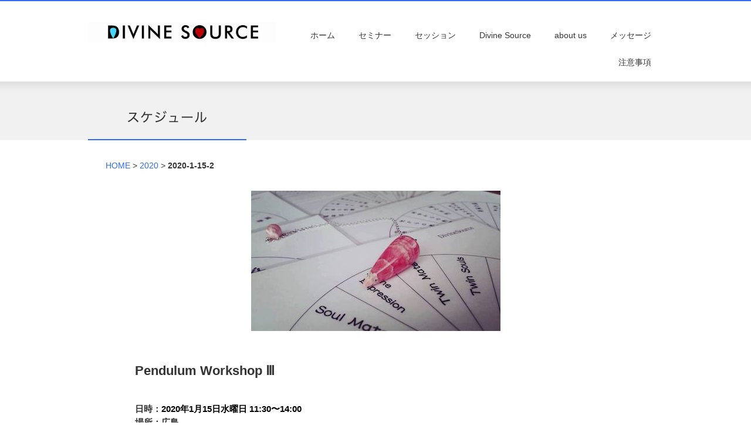

--- FILE ---
content_type: text/html
request_url: http://divine.tokyo/2020/2020-1-15-2.html
body_size: 11692
content:
<!DOCTYPE html>
<html lang="ja-JP">
<head>
<meta http-equiv="content-type" content="text/html; charset=UTF-8">
<meta name="robots" content="index">
<meta name="viewport" content="width=device-width, initial-scale=1">
<meta name="description" content="">
<meta property="og:title" content="2020-1-15-2 of DIVINE SOURCE">
<meta property="og:type" content="website">
<meta property="og:image" content="http://divine.tokyo/bdflashinfo/thumbnail.png">
<meta property="og:url" content="http://divine.tokyo/2020/2020-1-15-2.html">
<meta property="og:site_name" content="DIVINE SOURCE">
<meta property="og:description" content="">
<link rel="canonical" href="http://divine.tokyo/2020/2020-1-15-2.html">
<link rel="apple-touch-icon-precomposed" href="../_src/3622/96067980_1580911732078289_6312201031342096384_n.png">
<title>2020-1-15-2 of DIVINE SOURCE</title>
<link rel="stylesheet" type="text/css" href="../_module/styles/bind.css?v=11.0.10" id="bind-css">
<link rel="stylesheet" type="text/css" href="../_dress/023ra/base.css?1670754247405">
<link rel="stylesheet" type="text/css" href="2020-1-15-2.css?1670754247406c0100" id="page-css">

</head>
<body id="l-1" class="l-1 -dress_023ra" data-type="responsive" data-page-animation="none">
<div id="page" class="bg-window ">
<div class="bg-document">
<noscript>
<div id="js-off">
<img src="../_module/images/noscript.gif" alt="Enable JavaScript in your browser. このウェブサイトはJavaScriptをオンにしてご覧下さい。">
</div>
</noscript>
<div id="a-header" data-float="false" class="a-header   cssskin-_area_header">
<header>
<div class="site_frame">
<section>
<div id="bk3025" class="b-plain c-sp-space_init c-sp-padding_init cssskin-_block_header" data-bk-id="bk3025" data-shared="true" data-sharedname="_ヘッダ">
<div class=" g-column -col2 -sp-col2">
<div class=" column -column1">
<div class=" c-body">
<div class="c-img    js-mouse_overs">
<a href="../index.html" data-pid="60"><img src="../_src/691/7a71f301111e5ce32ce2a396cabd8e92_028d09189cc648d97b35bcdf333fc21a.jpg?v=1607595248671" alt="" id="imgsrc691_1"><img src="../_src/692/7a71f301111e5ce32ce2a396cabd8e92_028d09189cc648d97b35bcdf333fc21a.jpg?v=1607595248671" alt="" id="imgsrc692_2" class=" js-over_img"></a>
</div>
</div>
</div>
<div class=" column -column2 -column-lasts">
<nav>
<div id="js-globalNavigation" data-slide-type="rightSlide" data-btn-position="rightTop">
<ul class="c-menu -menu_b">
<li><a href="../index.html" data-pid="60">ホーム</a></li>
<li><a href="../seminar.html" data-pid="105">セミナー</a></li>
<li><a href="../session.html" data-pid="892">セッション</a></li>
<li><a href="../pg202.html" data-pid="202">Divine Source</a></li>
<li><a href="../aboutus/index.html" data-pid="104">about us</a></li>
<li><a href="../cn6/index.html" data-pid="175">メッセージ</a></li>
<li><a href="../ATTENTION.html" data-pid="106">注意事項</a></li>
</ul>
</div>
<div id="spNavigationTrigger" class=" c-sp_navigation_btn"></div>
</nav>
</div>
</div>
</div>
</section>
</div>
</header>
</div>
<div id="a-billboard" class="a-billboard    cssskin-_area_billboard">
<div class="site_frame">
<section>
<div id="bk3026" class="b-plain c-space_normal c-sp-space_normal c-sp-padding_init cssskin-_block_billboard" data-bk-id="bk3026">
<div class=" column -column1">
<h2 class=" c-title">
<div class="c-img   ">
<img src="../_src/2815/sign.png?v=1607595248671" alt="" id="imgsrc2815_1">
</div></h2>
</div>
</div>
</section>
</div>
</div>
<main>
<div id="a-site_contents" class="a-site_contents  noskin">
<article>
<div class="site_frame">
<div class="g-column">
<div id="a-main" class="a-main column -col12 ">
<section>
<div id="bk3027" class="b-plain c-space_normal c-sp-space_normal c-padding_normal c-sp-padding_normal cssskin-_block_main" data-bk-id="bk3027" data-shared="true" data-sharedname="_パンくず">
<div class=" column -column1">
<div class="c-none">
<a href="../index.html" data-pid="60">HOME</a>
<span> &gt; </span>
<a href="pg283.html" data-pid="283">2020</a>
<span> &gt; </span>
<em>2020-1-15-2</em>
</div>
</div>
</div>
<div id="bk3028" class="b-plain c-space_normal c-sp-space_normal c-sp-padding_normal cssskin-_block_main" data-bk-id="bk3028">
<div class=" column -column1">
<div class=" c-body c-center">
<div class="c-img   frill">
<img src="../_src/2816/img20190620093851015463.jpg?v=1607595248671" alt="" id="imgsrc2816_1">
</div>
</div>
</div>
</div>
<div id="bk3029" class="b-plain c-space_normal c-sp-space_normal c-sp-padding_normal cssskin-_block_main" data-bk-id="bk3029">
<div class=" column -column1">
<h3 class=" c-large_headline">Pendulum Workshop Ⅲ</h3>
<p class="c-lead"><span class=" d-bold">日時：<span style="background-color:#ffffff; color:#000000;" data-sitecolor-text="">2020年<span style="background-color:#ffffff;" data-sitecolor-text="">1月<span style="background-color:#ffffff; color:#000000;" data-sitecolor-text="">15日水曜日 11:30〜14:00</span></span></span></span><br><span class=" d-bold">場所：広島</span></p>
<p class=" c-body">&nbsp;<br><span style="background-color:#ffffff; color:#1d2129;" class=" d-large_font"></span><br><span style="background-color:#ffffff; color:#1d2129;" class=" d-large_font">Pendulum Workshop Ⅲ（セッションワーク）</span><br><br><span style="background-color:#ffffff; color:#1d2129;" class=" d-large_font">ペンデュラムを学ぶにつれて、多くの人が他者にアドバイスしてあげたくなります。</span><br><span style="background-color:#ffffff; color:#1d2129;" class=" d-large_font">それは、ペンデュラムの有効性を実感しているからでしょう。</span><br><span style="background-color:#ffffff; color:#1d2129;" class=" d-large_font">また、学ぶ上での最大の教師は生徒でありクライアントですので、</span><br><span style="background-color:#ffffff; color:#1d2129;" class=" d-large_font">他者にセッションをすることは、ご自身のスキルアップにもなります。</span><br><br><span style="background-color:#ffffff; color:#1d2129;" class=" d-large_font">セッションを始める前の方には、セッションの流れや注意点のレクチャーを行います。</span><br><span style="background-color:#ffffff; color:#1d2129;" class=" d-large_font">また、セッション経験者には、フォローアップのレクチャーとしてご活用ください。</span><br><br><span style="background-color:#ffffff; color:#1d2129;" class=" d-large_font">【日時】1月15日（水）11:30～14:00</span><br><br><span style="background-color:#ffffff; color:#1d2129;" class=" d-large_font">【ご参加いただける方】DivineSourceペンデュラムセミナー受講者</span><br><br><span style="background-color:#ffffff; color:#1d2129;" class=" d-large_font">【会場】カフェシュシュ１F個室</span><br><span style="background-color:#ffffff; color:#1d2129;" class=" d-large_font">　　　　広島県広島市中区小町７−１</span><br><br><span style="background-color:#ffffff; color:#1d2129;" class=" d-large_font">【準備していただくもの】ペンデュラム、ペンデュラムシート</span><br><br><span style="background-color:#ffffff; color:#1d2129;" class=" d-large_font">【参加費】新規　　15,000円</span><br><span style="background-color:#ffffff; color:#1d2129;" class=" d-large_font">　　　　　再受講　10,000円</span><br><br><span style="background-color:#ffffff; color:#1d2129;" class=" d-large_font">【講師】関野典子</span></p>
<div class=" c-body c-center">
 &nbsp;
</div>
<div class=" c-body c-center">
 &nbsp;
</div>
<div class=" c-body c-center">
 &nbsp;
</div>
</div>
</div>
<div id="bk3030" class="b-plain c-space_normal c-sp-space_normal c-padding_normal c-sp-padding_normal cssskin-_block_main" data-bk-id="bk3030">
<div class=" column -column1">
<div class="c-none c-center">
<div class=" d-bold">
<div class="c-img   ">
<a href="../omoushikomi.html" data-pid="180"><img src="../_src/2818/image.png?v=1607595248671" alt="" id="imgsrc2818_1" class=" c-no_adjust"></a>
</div>
</div>
</div>
</div>
</div>
</section>
</div>
</div>
</div>
</article>
</div>
</main>
<div id="a-footer" data-float="false" class="a-footer   cssskin-_area_footer">
<footer>
<div class="site_frame">
<div id="bk3033" class="b-plain c-space_normal c-sp-space_normal c-sp-padding_normal bd-sm-smart cssskin-_block_footer" data-bk-id="bk3033" data-shared="true" data-sharedname="_ページトップへ">
<div class=" column -column1">
<div class=" c-body c-right">
<a href="#page" class="c-link_top js-link_scroller"><span style="display:none;">PAGETOP</span></a>
</div>
</div>
</div>
<div id="bk3034" class="b-plain c-space_normal c-sp-space_normal c-sp-padding_normal is-sp-hide cssskin-_block_footer" data-bk-id="bk3034" data-shared="true" data-sharedname="_フッタナビゲーション">
<div class=" g-column -col4 -sp-col1">
<div class=" column -column1">
<h4 class=" c-small_headline"><a href="../index.html" data-pid="60">ホーム</a></h4>
</div>
<div class=" column -column2">
<h4 class=" c-small_headline"><a href="../seminar.html" data-pid="105">セミナー</a></h4>
</div>
<div class=" column -column3">
<h4 class=" c-small_headline"><a href="../session.html" data-pid="892">セッション</a></h4>
</div>
<div class=" column -column4 -column-lasts">
<h4 class="none c-small_headline"><a href="../pg202.html" data-pid="202">Divine Source</a></h4>
</div>
<div class=" column -column1">
<h4 class=" c-small_headline"><a href="../aboutus/index.html" data-pid="104">about us</a></h4>
<div class="c-none">
 &nbsp;
</div>
</div>
<div class=" column -column2">
<h4 class=" c-small_headline"><a href="../cn6/index.html" data-pid="175">メッセージ</a></h4>
</div>
<div class=" column -column3">
<h4 class=" c-small_headline"><a href="../ATTENTION.html" data-pid="106">注意事項</a></h4>
</div>
<div class=" column -column4 -column-lasts"></div>
<div class=" column -column1">
<p class=" c-body">&nbsp;</p>
<h4 class=" c-small_headline">&nbsp;</h4>
</div>
</div>
</div>
<div id="bk3035" class="b-plain c-space_normal c-sp-space_normal c-sp-padding_normal cssskin-_block_footer" data-bk-id="bk3035" data-shared="true" data-sharedname="_コピーライト">
<div class=" column -column1">
<div class="c-credit c-center">
 Copyright ©&nbsp; Divine Source. All Right Reserved.
</div>
</div>
</div>
</div>
</footer>
</div>
<div id="w-top-left" class="w-base w-top w-left">
</div>
<div id="w-top-right" class="w-base w-top w-right">
</div>
<div id="w-middle-left" class="w-base w-middle w-left">
</div>
<div id="w-middle-right" class="w-base w-middle w-right">
</div>
<div id="w-bottom-left" class="w-base w-bottom w-left">
</div>
<div id="w-bottom-right" class="w-base w-bottom w-right">
</div>
</div>
</div>
<script type="text/javascript">
<!--
var css_list = ['../_cssskin/_area_side_a.css','../_cssskin/_area_billboard.css','../_cssskin/_area_ghost_header.css','../_cssskin/_area_main.css','../_cssskin/_area_header.css','../_cssskin/_area_side_b.css','../_cssskin/_area_footer.css','../_cssskin/_block_footer.css','../_cssskin/_block_header.css','../_cssskin/_block_side_a.css','../_cssskin/_block_side_b.css','../_cssskin/_block_billboard.css','../_cssskin/_block_main.css'];
var page_update = 1607595248671;
//-->
</script>
<script src="../_module/lib/lib.js?v=11.0.10"></script>
<script src="../_module/scripts/bind.js?v=11.0.10" id="script-js"></script>
<!--[if lt IE 9]><script src="../_module/lib/html5shiv.min.js?v=11.0.10"></script><![endif]-->
<!-- custom_tags_start -->
<script type="text/javascript">
</script>
<!-- custom_tags_end -->
</body>
</html>

--- FILE ---
content_type: text/css
request_url: http://divine.tokyo/_dress/023ra/base.css?1670754247405
body_size: 14274
content:
@charset "utf-8";.-dress_023ra .c-large_headline {font-size:160%;font-weight:bold;line-height:1.6;padding-bottom:30px;}.-dress_023ra .c-small_headline {font-size:120%;font-weight:lighter;color:#0e0e0e;}.-dress_023ra .c-lead {font-size:110%;line-height:1.5;color:#333333;padding-top:6px;padding-bottom:0px;}.-dress_023ra .c-enclosure {background-color:rgba(0, 0, 0, 0);font-size:90%;color:#777777;line-height:1.5;border:2px solid #fdb365;}.-dress_023ra .c-hr {border-width:1px;border-color:#dddddd;}.-dress_023ra .c-body {color:#777777;font-size:86%;line-height:1.5;display:inherit;}.-dress_023ra .c-blockquote {font-size:90%;line-height:1.5;padding:1em;}.-dress_023ra .c-credit {line-height:1.6;color:#333333;font-size:80%;margin-top:50px;}.-dress_023ra .c-menu li a:hover {opacity:1;}.-dress_023ra .c-menu.-menu_a {border:0px none #000;}.-dress_023ra .c-menu.-menu_a li {color:#333333;border:0px none #000;}.-dress_023ra .c-menu.-menu_a li a:hover {color:#fdb365;border-bottom:1px solid #fdb365;}.-dress_023ra .c-menu.-menu_b {text-align:right;border:0px none #000;}.-dress_023ra .c-menu.-menu_b li {color:#333333;border:0px none #000;}.-dress_023ra .c-menu.-menu_b li a:hover {color:#306bf2;}.-dress_023ra .c-menu.-menu_c {background-color:transparent;border:1px solid #fdb365;}.-dress_023ra .c-menu.-menu_c li .c-current {background-color:rgb(253,179,101);}.-dress_023ra .c-menu.-menu_c li .c-unlink {color:#cccccc;background-color:transparent;}.-dress_023ra .c-menu.-menu_c li a:hover {background-color:rgba(253,179,101,1);color:#ffffff;}.-dress_023ra .c-menu.-menu_d {background-color:rgb(255,255,255);border:1px solid #fdb365;}.-dress_023ra .c-menu.-menu_d li .c-current {color:#ffffff;background-color:rgb(253,179,101);}.-dress_023ra .c-menu.-menu_d li .c-unlink {background-color:rgb(255,255,255);}.-dress_023ra .c-menu.-menu_d li a:hover {background-color:rgba(253,179,101,1);color:#ffffff;}.-dress_023ra .c-menu.-menu_e {background-image:linear-gradient(to bottom,#f9f9f9 0%,#eeeeee 100%);border-color:#d9d9d9;}.-dress_023ra .c-menu.-menu_e li .c-current {background-image:linear-gradient(to bottom,#fdb365 0%,#fea662 100%);color:#ffffff;}.-dress_023ra .c-menu.-menu_e li .c-unlink {color:#999999;background-image:linear-gradient(to bottom,#f9f9f9 0%,#eeeeee 100%);}.-dress_023ra .c-menu.-menu_e li a:hover {background-image:linear-gradient(to bottom,#fdb365 0%,#fea662 100%);color:#ffffff;}.-dress_023ra .m-motion.-f > li > a:hover {background-color:transparent;border-bottom:transparent;}.-dress_023ra .m-motion.-f > li > .c-unlink {color:#3b3b3b;}.-dress_023ra .m-motion.-f > li > a + ul:before {border-top:#333333;}.-dress_023ra .m-motion.-f > li > .c-unlink + ul:before {border-top:#333333;}.-dress_023ra .m-motion.-f > li > ul li:first-child:before {border-bottom:#333333;}.-dress_023ra .m-motion.-f > li > ul > li .c-unlink {background-color:rgb(253,179,101);}.-dress_023ra .m-motion.-f > li > ul > li a:hover {background-color:rgba(253,179,101,1);color:#ffffff;}.-dress_023ra .m-motion.-g .lavalamp-object {background-color:transparent;border:2px solid #fdb365;}.-dress_023ra .m-motion.-g li .c-unlink {color:#3b3b3b;}.-dress_023ra .m-motion.-j li .c-unlink {color:#3b3b3b;}.-dress_023ra .m-motion.-j .lavalamp-object {border-top:2px solid #fdb365;}.-dress_023ra .m-motion.-h li a:hover {background-color:rgba(253,179,101,1);color:#ffffff;}.-dress_023ra .m-motion.-h li .c-unlink {color:#3b3b3b;}.-dress_023ra .m-motion.-i li a:hover {border-color:#fdb365;}.-dress_023ra .m-motion.-i li .c-unlink {color:#3b3b3b;}.-dress_023ra .m-motion li a:hover {opacity:1;}.-dress_023ra .c-menu.-v.-menu_e {background-image:linear-gradient(to bottom,rgba(0, 0, 0, 0) 0%,rgba(0, 0, 0, 0) 0%);}.-dress_023ra .c-menu.-v.-menu_e li a:hover {background-image:linear-gradient(to bottom,#fdb365 50%,#fea662 50%);color:#ffffff;}.-dress_023ra .c-menu.-v.-menu_e li .c-unlink {background-color:rgba(221,221,221,1);}.-dress_023ra .c-menu.-v li {border:0px none #000;}.-dress_023ra .c-menu.-menu_e li {background-image:linear-gradient(to bottom,#dddddd 50%,#cccccc 50%);}.-dress_023ra .c-menu li .c-unlink {color:#999999;}.-dress_023ra .c-menu.-v li .c-unlink {color:#999999;}.-dress_023ra .c-menu.-menu_d li {border:0px none #000;}.-dress_023ra .c-menu.-menu_b li .c-current {border-bottom:solid 1px #306bf2;}.-dress_023ra .c-menu.-menu_a li a {font-weight:bold;color:#333333;border-bottom:1px solid transparent;}.-dress_023ra .c-menu.-menu_c li a {background-color:transparent;}.-dress_023ra .c-menu.-menu_d li a {background-color:rgb(255,255,255);}.-dress_023ra .c-menu.-menu_e li a {color:#333333;background-image:linear-gradient(to bottom,#f9f9f9 0%,#eeeeee 100%);}.-dress_023ra .m-motion.-f > li > a {color:#080808;}.-dress_023ra .m-motion.-f > li > ul > li a {background-color:rgb(253,179,101);}.-dress_023ra .m-motion.-h li a {background-color:rgb(253,179,101);color:#ffffff;}.-dress_023ra .m-motion.-h .c-current a {background-color:rgba(253,179,101,1);color:#ffffff;}.-dress_023ra .m-motion.-i li a {background-color:transparent;border-color:#fdb365;}.-dress_023ra .c-menu.-v li a {border:0px none #000;}.-dress_023ra .c-menu.-menu_a li .c-current {border-bottom:1px solid #fdb365;}.-dress_023ra .c-menu.-v.-menu_e li {background-image:linear-gradient(to bottom,rgba(0, 0, 0, 0) 0%,rgba(0, 0, 0, 0) 0%);}.-dress_023ra .c-list_table {border:0px none #000;}.-dress_023ra .c-list_table th {color:#777777;background-color:transparent;width:25%;text-align:right;border-right-style:solid;border-left-style:none;border-bottom-style:none;border-right-color:#aaaaaa;border-top-style:none;}.-dress_023ra .c-list_table td {color:#777777;border:0px none #000;}.-dress_023ra .c-list_news {border:0px none #000;margin-bottom:0px;}.-dress_023ra .c-list_news th {color:#777777;width:15px;border:0px none #000;padding-top:0px;padding-bottom:0px;padding-left:14px;}.-dress_023ra .c-list_news td {width:85%;border:0px none #000;padding-bottom:0px;}.-dress_023ra .c-list_indent th {color:#aaaaaa;border-color:#aaaaaa;}.-dress_023ra .c-list-sign li {font-size:80%;}.-dress_023ra .c-cart .c-cart_table th {border-color:#999999;}.-dress_023ra .c-cart .c-cart_table td {border-color:#999999;}.-dress_023ra .c-cart .c-cart_buying_area {background-color:transparent;}.-dress_023ra .c-pager .c-current {color:#655836;}.-dress_023ra .c-link_top {background-repeat:no-repeat;background-position:right top;background-image:url("images/sign_2019-05-31-1641.jpg");padding-top:23px;padding-right:35px;}.-dress_023ra .c-pager span {border:0px none #000;}.-dress_023ra .c-breadcrumb a {color:#fdb365;text-decoration:underline;}.-dress_023ra .c-pager a {padding-right:4px;padding-left:4px;}.-dress_023ra .c-link_top span {display:none;}.-dress_023ra .b-accordion_navigation a:hover {background-color:#306bf2;color:#ffffff;}.-dress_023ra.b-accordion_navigation a:hover {background-color:#306bf2;color:#ffffff;}.-dress_023ra .b-accordion .column {background-color:transparent;}.-dress_023ra.b-accordion .column {background-color:transparent;}.-dress_023ra .b-accordion .c-note {color:#aaaaaa;}.-dress_023ra.b-accordion .c-note {color:#aaaaaa;}.-dress_023ra .b-tab_navigation li a:hover {background-color:rgba(253,179,101,1);color:#ffffff;}.-dress_023ra.b-tab_navigation li a:hover {background-color:rgba(253,179,101,1);color:#ffffff;}.-dress_023ra .b-accordion_navigation a {color:#333333;background-color:rgba(48, 107, 242, 0.25);}.-dress_023ra.b-accordion_navigation a {color:#333333;background-color:rgba(48, 107, 242, 0.25);}.-dress_023ra .b-accordion_navigation.-active a {background-color:#306bf2;color:#ffffff;}.-dress_023ra.b-accordion_navigation.-active a {background-color:#306bf2;color:#ffffff;}.-dress_023ra .b-tab_navigation li.-active a {color:#ffffff;}.-dress_023ra.b-tab_navigation li.-active a {color:#ffffff;}.-dress_023ra .b-tab_navigation li a {background-color:rgb(253,179,101);}.-dress_023ra.b-tab_navigation li a {background-color:rgb(253,179,101);}.-dress_023ra .b-headlines .c-lead {font-weight:bold;padding-top:6px;padding-bottom:6px;}.-dress_023ra.b-headlines .c-lead {font-weight:bold;padding-top:6px;padding-bottom:6px;}.-dress_023ra .b-headlines .c-body {font-size:0.9em;line-height:1.6;padding-bottom:10px;}.-dress_023ra.b-headlines .c-body {font-size:0.9em;line-height:1.6;padding-bottom:10px;}.-dress_023ra .b-album .c-small_headline {font-size:0.9em;padding-top:10px;}.-dress_023ra.b-album .c-small_headline {font-size:0.9em;padding-top:10px;}.-dress_023ra .b-album .c-lead {color:#aaaaaa;font-style:italic;border-top:1px solid #aaaaaa;}.-dress_023ra.b-album .c-lead {color:#aaaaaa;font-style:italic;border-top:1px solid #aaaaaa;}.-dress_023ra .b-both_diff .c-lead {color:#aaaaaa;display:inline-block;font-style:italic;border-top:1px solid #aaaaaa;padding-right:100px;padding-bottom:20px;margin-top:4px;}.-dress_023ra.b-both_diff .c-lead {color:#aaaaaa;display:inline-block;font-style:italic;border-top:1px solid #aaaaaa;padding-right:100px;padding-bottom:20px;margin-top:4px;}.-dress_023ra .b-plain .c-small_headline {color:#aaaaaa;}.-dress_023ra.b-plain .c-small_headline {color:#aaaaaa;}.-dress_023ra .a-header {border-top:solid 2px #306bf2;}.-dress_023ra .a-footer {background-color:rgba(241,241,241,1);}.-dress_023ra .a-footer .c-small_headline {color:#333333;font-size:120%;font-weight:normal;line-height:1.4;}.-dress_023ra .a-billboard {background-repeat:repeat-x;background-position:top left;background-image:url("images/img20151225125130943281.png");}.-dress_023ra .a-footer a {color:#777777;}.-dress_023ra  {color:#333333;font-size:14px;}.-dress_023ra .bg-window {background-color:#ffffff;}.-dress_023ra a {color:#306bf2;}@media only screen and (max-width: 641px) {.-dress_023ra .c-credit {margin-top:10px;margin-bottom:30px;}.-dress_023ra .c-large_headline {font-size:120%;padding-bottom:14px;}.-dress_023ra .c-small_headline {font-size:110%;}.-dress_023ra .c-lead {font-size:96%;}.-dress_023ra .c-list_table {margin-top:10px;margin-bottom:10px;}.-dress_023ra .c-list_table th {background-color:rgba(51,51,51,1);color:#ffffff;width:100%;text-align:left;}.-dress_023ra .c-list_news td {display:inline-block;padding-top:0px;}.-dress_023ra .c-list_news th {padding-top:4px;padding-bottom:0px;}.-dress_023ra .c-list_table td {width:100%;}.-dress_023ra .a-footer {font-size:0.9em;padding:0px;}}@media print,screen and (max-width: 768px) {.-dress_023ra .c-menu.-v li .c-unlink {border:0px none #000;}.-dress_023ra .c-menu.-menu_a li a:hover {border-bottom:1px solid #fdb365;}.-dress_023ra .c-menu.-menu_b {text-align:center;padding:0px 20px 0px 20px;}.-dress_023ra .c-menu.-menu_b li a {color:#000000;}.-dress_023ra .c-menu.-menu_b li .c-current {color:#fdb325;}.-dress_023ra .c-menu.-v li a {border:0px none #000;}.-dress_023ra .c-menu.-menu_a li a {color:#fdb365;}.-dress_023ra #spNavigationTrigger {background-color:transparent;border-style:none;}.-dress_023ra #spNavigationTrigger .c-sp-navigation_line1,.-dress_023ra #spNavigationTrigger .c-sp-navigation_line2,.-dress_023ra #spNavigationTrigger .c-sp-navigation_line3 {border-color:#555555;border-style:solid;}.-dress_023ra .m-motion.-h li {border-style:none;}.-dress_023ra .m-motion.-i li {border-style:none;}.-dress_023ra .c-menu.-menu_c {padding-right:0px;padding-left:0px;}.-dress_023ra .m-motion.-f > li > ul > li a {background-color:transparent;}.-dress_023ra .m-motion.-f > li > ul > li .c-unlink {background-color:transparent;}.-dress_023ra .m-motion.-f > li > ul > li a:hover {background-color:transparent;color:#666666;}.-dress_023ra .m-motion.-f {line-height:2;text-indent:10px;}.-dress_023ra .m-motion.-f > li > ul > li {text-indent:20px;padding:0px;}.-dress_023ra #js-globalNavigation .c-menu li.c-sp-closer a,.-dress_023ra #js-globalNavigation .m-motion li.c-sp-closer a {text-align:right;background-color:transparent;background-image:url("images/transparent.gif");color:#555555;border-style:none;padding:10px;margin:0px;}.-dress_023ra#js-globalNavigation .c-menu li.c-sp-closer a,.-dress_023ra#js-globalNavigation .m-motion li.c-sp-closer a {text-align:right;background-color:transparent;background-image:url("images/transparent.gif");color:#555555;border-style:none;padding:10px;margin:0px;}.-dress_023ra #js-globalNavigation {background-color:transparent;width:60%;margin:5px;}.-dress_023ra#js-globalNavigation {background-color:transparent;width:60%;margin:5px;}.-dress_023ra #js-globalNavigation .c-menu,.-dress_023ra #js-globalNavigation .m-motion {background-color:rgb(255,255,255);background-image:url("images/transparent.gif");border:1px solid #fdb365;}.-dress_023ra#js-globalNavigation .c-menu,.-dress_023ra#js-globalNavigation .m-motion {background-color:rgb(255,255,255);background-image:url("images/transparent.gif");border:1px solid #fdb365;}.-dress_023ra #js-globalNavigation .c-menu li,.-dress_023ra #js-globalNavigation .m-motion li {background-image:url("images/transparent.gif");text-align:left;border-style:none;padding:0px;margin:0px;}.-dress_023ra#js-globalNavigation .c-menu li,.-dress_023ra#js-globalNavigation .m-motion li {background-image:url("images/transparent.gif");text-align:left;border-style:none;padding:0px;margin:0px;}.-dress_023ra #js-globalNavigation .c-menu li a,.-dress_023ra #js-globalNavigation .m-motion li a {background-image:url("images/transparent.gif");background-color:rgb(255,255,255);line-height:2;color:#555555;border-style:none;padding-top:0px;padding-bottom:0px;margin:0px;}.-dress_023ra#js-globalNavigation .c-menu li a,.-dress_023ra#js-globalNavigation .m-motion li a {background-image:url("images/transparent.gif");background-color:rgb(255,255,255);line-height:2;color:#555555;border-style:none;padding-top:0px;padding-bottom:0px;margin:0px;}.-dress_023ra #js-globalNavigation .c-menu li .c-unlink,.-dress_023ra #js-globalNavigation .m-motion li .c-unlink {color:#555555;line-height:2;background-color:rgb(255,255,255);background-image:url("images/transparent.gif");border-style:none;padding-top:0px;padding-bottom:0px;margin:0px;}.-dress_023ra#js-globalNavigation .c-menu li .c-unlink,.-dress_023ra#js-globalNavigation .m-motion li .c-unlink {color:#555555;line-height:2;background-color:rgb(255,255,255);background-image:url("images/transparent.gif");border-style:none;padding-top:0px;padding-bottom:0px;margin:0px;}}/* created version 9.00*/

--- FILE ---
content_type: text/css
request_url: http://divine.tokyo/2020/2020-1-15-2.css?1670754247406c0100
body_size: 5333
content:
#a-header,#a-ghost_header,#a-billboard,#a-site_contents,#a-footer{max-width:100%}#a-site_contents{max-width:980px}@media only screen and (max-width:641px){#a-header{padding:0}#a-ghost_header{padding:0}#a-billboard{padding:0}#a-main{padding:0}#a-side-a{padding:0}#a-side-b{padding:0}#a-footer{padding:0}}#bk3025>div{margin:0 auto;max-width:980px}#bk3025>div{padding-left:0;padding-top:35px;padding-right:0;padding-bottom:0}#bk3026>div{margin:0 auto;max-width:980px}#bk3033{background-image:url(../_src/686/bg_foottop.png?v=1607595248671);background-repeat:repeat-x;background-position:left bottom}#bk3033>div{margin:0 auto;max-width:980px}#bk3028>div{padding-left:0;padding-top:0;padding-right:0;padding-bottom:20px}#bk3034>div{margin:0 auto;max-width:980px}#bk3034>div{padding-left:100px;padding-top:10px;padding-right:100px;padding-bottom:20px}#bk3029>div{padding-left:80px;padding-top:30px;padding-right:80px;padding-bottom:0}#bk3035>div{padding-left:0;padding-top:40px;padding-right:0;padding-bottom:20px}@media only screen and (max-width:641px){#bk3025.b-plain>.column,#bk3025.b-plain>.g-column,#bk3025.b-both_diff>.column,#bk3025.b-both_diff>.g-column,#bk3025.b-headlines>.column,#bk3025.b-headlines>.g-column,#bk3025.b-album>.column,#bk3025.b-album>.g-column,#bk3025.b-tab>.column,#bk3025.b-tab>.g-column,#bk3025.b-accordion>.column,#bk3025.b-accordion>.g-column{margin:0 auto;max-width:100%}#bk3025>div{padding-left:0;padding-top:0;padding-right:0;padding-bottom:0}#bk3026.b-plain>.column,#bk3026.b-plain>.g-column,#bk3026.b-both_diff>.column,#bk3026.b-both_diff>.g-column,#bk3026.b-headlines>.column,#bk3026.b-headlines>.g-column,#bk3026.b-album>.column,#bk3026.b-album>.g-column,#bk3026.b-tab>.column,#bk3026.b-tab>.g-column,#bk3026.b-accordion>.column,#bk3026.b-accordion>.g-column{margin:0 auto;max-width:100%}#bk3027.b-plain>.column,#bk3027.b-plain>.g-column,#bk3027.b-both_diff>.column,#bk3027.b-both_diff>.g-column,#bk3027.b-headlines>.column,#bk3027.b-headlines>.g-column,#bk3027.b-album>.column,#bk3027.b-album>.g-column,#bk3027.b-tab>.column,#bk3027.b-tab>.g-column,#bk3027.b-accordion>.column,#bk3027.b-accordion>.g-column{margin:0 auto;max-width:100%}#bk3031.b-plain>.column,#bk3031.b-plain>.g-column,#bk3031.b-both_diff>.column,#bk3031.b-both_diff>.g-column,#bk3031.b-headlines>.column,#bk3031.b-headlines>.g-column,#bk3031.b-album>.column,#bk3031.b-album>.g-column,#bk3031.b-tab>.column,#bk3031.b-tab>.g-column,#bk3031.b-accordion>.column,#bk3031.b-accordion>.g-column{margin:0 auto;max-width:100%}#bk3032.b-plain>.column,#bk3032.b-plain>.g-column,#bk3032.b-both_diff>.column,#bk3032.b-both_diff>.g-column,#bk3032.b-headlines>.column,#bk3032.b-headlines>.g-column,#bk3032.b-album>.column,#bk3032.b-album>.g-column,#bk3032.b-tab>.column,#bk3032.b-tab>.g-column,#bk3032.b-accordion>.column,#bk3032.b-accordion>.g-column{margin:0 auto;max-width:100%}#bk3033.b-plain>.column,#bk3033.b-plain>.g-column,#bk3033.b-both_diff>.column,#bk3033.b-both_diff>.g-column,#bk3033.b-headlines>.column,#bk3033.b-headlines>.g-column,#bk3033.b-album>.column,#bk3033.b-album>.g-column,#bk3033.b-tab>.column,#bk3033.b-tab>.g-column,#bk3033.b-accordion>.column,#bk3033.b-accordion>.g-column{margin:0 auto;max-width:100%}#bk3028.b-plain>.column,#bk3028.b-plain>.g-column,#bk3028.b-both_diff>.column,#bk3028.b-both_diff>.g-column,#bk3028.b-headlines>.column,#bk3028.b-headlines>.g-column,#bk3028.b-album>.column,#bk3028.b-album>.g-column,#bk3028.b-tab>.column,#bk3028.b-tab>.g-column,#bk3028.b-accordion>.column,#bk3028.b-accordion>.g-column{margin:0 auto;max-width:100%}#bk3028>div{padding-left:15px;padding-top:15px;padding-right:15px;padding-bottom:15px}#bk3034.b-plain>.column,#bk3034.b-plain>.g-column,#bk3034.b-both_diff>.column,#bk3034.b-both_diff>.g-column,#bk3034.b-headlines>.column,#bk3034.b-headlines>.g-column,#bk3034.b-album>.column,#bk3034.b-album>.g-column,#bk3034.b-tab>.column,#bk3034.b-tab>.g-column,#bk3034.b-accordion>.column,#bk3034.b-accordion>.g-column{margin:0 auto;max-width:100%}#bk3034>div{padding-left:15px;padding-top:15px;padding-right:15px;padding-bottom:15px}#bk3029.b-plain>.column,#bk3029.b-plain>.g-column,#bk3029.b-both_diff>.column,#bk3029.b-both_diff>.g-column,#bk3029.b-headlines>.column,#bk3029.b-headlines>.g-column,#bk3029.b-album>.column,#bk3029.b-album>.g-column,#bk3029.b-tab>.column,#bk3029.b-tab>.g-column,#bk3029.b-accordion>.column,#bk3029.b-accordion>.g-column{margin:0 auto;max-width:100%}#bk3029>div{padding-left:15px;padding-top:15px;padding-right:15px;padding-bottom:15px}#bk3035.b-plain>.column,#bk3035.b-plain>.g-column,#bk3035.b-both_diff>.column,#bk3035.b-both_diff>.g-column,#bk3035.b-headlines>.column,#bk3035.b-headlines>.g-column,#bk3035.b-album>.column,#bk3035.b-album>.g-column,#bk3035.b-tab>.column,#bk3035.b-tab>.g-column,#bk3035.b-accordion>.column,#bk3035.b-accordion>.g-column{margin:0 auto;max-width:100%}#bk3035>div{padding-left:15px;padding-top:15px;padding-right:15px;padding-bottom:15px}#bk3030.b-plain>.column,#bk3030.b-plain>.g-column,#bk3030.b-both_diff>.column,#bk3030.b-both_diff>.g-column,#bk3030.b-headlines>.column,#bk3030.b-headlines>.g-column,#bk3030.b-album>.column,#bk3030.b-album>.g-column,#bk3030.b-tab>.column,#bk3030.b-tab>.g-column,#bk3030.b-accordion>.column,#bk3030.b-accordion>.g-column{margin:0 auto;max-width:100%}}#imgsrc2818_1{width:180px}

--- FILE ---
content_type: text/css
request_url: http://divine.tokyo/_cssskin/_block_header.css
body_size: 392
content:
@charset "UTF-8";

.cssskin-_block_header .column.-column1 {
  width: 320px !important;
}

.cssskin-_block_header .column.-column2 {
  width: 660px !important;
}

@media only screen and (max-width: 641px) {
.cssskin-_block_header .column.-column1 {
  width: 80% !important;
  padding-top: 10px;
  padding-left: 15px;
}

.cssskin-_block_header .column.-column2 {
  width: 20% !important;
}

}


--- FILE ---
content_type: application/javascript
request_url: http://divine.tokyo/_module/scripts/bind.js?v=11.0.10
body_size: 85676
content:
var _bind={def:{},fn:{},base:{},device:{},loader:{},slide:{},menu:{},other:{},bridge:{},resize:{},window:{_width:$(window).width(),_height:$(window).height()},syncLoad:!0,status:{getStatus:function(){var e=this,t=window.frameElement;if(null!==t&&!_bind.fn.isEmpty(t)){var i=t.id;if("preview-area"===i){var n=$(t).attr("src");e.sitePreview=!0,-1<n.indexOf("bindapp=1")&&(e.siteEditing=!0),-1<n.indexOf("bindapp=3")&&(e.siteEditing=!0)}else"id-template-item-preview"===i?e.dressListPreview=!0:"id-preview"===i&&(e.dressPreview=!0)}},dressListPreview:!1,dressPreview:!1,siteEditing:!1,sitePreview:!1}};!function(r){r.base.accordion={target:null,init:function(){var n=400,e=$(this.target).closest(".b-accordion"),a=e.find(".column"),o=e.find(".b-accordion_navigation"),s=!1,t="click";e.hasClass("-mo")&&(t="mouseenter"),"first"===e.data("open-columns")||"last"===e.data("open-columns")?("first"===e.data("open-columns")?(r.fn.moveClass(o.first()),a.first().show()):"last"===e.data("open-columns")&&(r.fn.moveClass(o.last()),a.last().show()),e.hasClass("-mo")&&o.on("click",function(e){e.preventDefault()}),o.on(t,function(e){if(e.preventDefault(),s)return!1;s=!0;var t=$(this);if(t.hasClass("-active"))return s=!1;var i=o.index(t);o.removeClass("-active"),t.addClass("-active"),a.stop(!0,!1).velocity("slideUp",n,"easeOutExpo",function(){s=!1}),a.eq(i).stop(!0,!1).velocity("slideDown",n,"easeOutExpo",function(){$(this).show(),s=!1}),a.find($("img").length)&&$(window).trigger("resize")})):"all"!==e.data("open-columns")&&"allClose"!==e.data("open-columns")||("all"===e.data("open-columns")&&(r.fn.moveClass(o),a.show()),e.hasClass("-mo")&&o.on("click",function(e){e.preventDefault()}),o.on(t,function(e){if(e.preventDefault(),s)return!1;s=!0;var t=$(this),i=o.index(t);t.hasClass("-active")?(a.eq(i).stop(!0,!1).velocity("slideUp",n,"easeOutExpo",function(){s=!1}),r.fn.moveClass(null,t)):(a.eq(i).stop(!0,!1).velocity("slideDown",n,"easeOutExpo",function(){$(this).show(),s=!1}),r.fn.moveClass(t)),a.find($("img").length)&&$(window).trigger("resize")}))},resize:function(){return!1}}}(_bind),_bind.base.bgMovie={target:null,nowDevice:null,movieTarget:null,init:function(){var i=this;if(i.nowDevice===_bind.fn.nowDevice())return!1;setTimeout(function(){var e,t=$(i.target);if(i.nowDevice=_bind.fn.nowDevice(),"sp"===i.nowDevice||_bind.fn.isEditBlock())return i.movieTarget&&t.YTPPlayerDestroy(),void("page"===t.attr("id")&&t.css("backgroundImage","none"));e=t.hasClass("bg-window")?"body":t,i.movieTarget=null,i.movieTarget=t.mb_YTPlayer({videoURL:t.data("video"),autoPlay:!0,showControls:!1,mute:t.data("mute"),loop:t.data("loop"),containment:e}),i.soundBtnMuted(),t.on("YTPEnd",function(){setTimeout(function(){t.css("background","transparent")},1)})},100)},soundBtnMuted:function(){var e=$(this.target),t=$(".c-sound_btn1,.c-sound_btn2,.c-sound_btn3,.c-sound_btn4");(_bind.device.mobile||_bind.device.ipad||_bind.device.android)&&t.addClass("js-hide"),e.data("mute")?t.removeClass("on"):t.addClass("on"),e.on("YTPReady",function(){t.on("click",function(){t.toggleClass("on"),e.toggleVolume()})})},resize:function(){this.init()}},function(c){c.base.blockAnimation={target:null,status:{animationTarget:[],windowEndPoint:0},init:function(){var e,t=this.status,i=$(".init-block_animation"),n=$(".init-sp-block_animation");if(t.animationTarget=[],"sp"!==c.fn.nowDevice()?((e=i).each(function(){t.animationTarget.push($(this))}),i.removeClass("init-block_animation")):((e=n).each(function(){t.animationTarget.push($(this))}),n.removeClass("init-sp-block_animation")),c.fn.isAnimationOff())return!1;var a="sp"===c.fn.nowDevice()?"init-sp-block_animation":"init-block_animation";_.each(t.animationTarget,function(e){e.find(".column").addClass(a)}),this.eachAnimation(e)},eachAnimation:function(e){var t=this;t.animationMain(e),$(window).off("scroll.scrollBlockAnimation"),$(window).on("scroll.scrollBlockAnimation",function(){t.animationMain(e)})},animationMain:function(e){var l=this;e.each(function(){var e=$(this),t=c.fn.nowDevice(),i="sp"===t?e.data("sp-animated"):e.data("animated");if(!i||"true"===e.data("block-animation-flag"))return!1;var n=$(window).scrollTop();l.status.windowEndPoint=n+c.window._height;var a=e.offset().top;if(l.status.windowEndPoint-c.window._height/4>a||Math.abs(c.window._height-$("body").get(0).scrollHeight)<300||l.status.windowEndPoint===$("body").get(0).scrollHeight&&n+300<a){var o=$("#js-globalNavigation"),s=o.data("slide-type"),r="pc"!==t&&("rightSlide"===s||"leftSlide"===s);e.data("block-animation-flag",!0),e.find(".column").each(function(e){var t=$(this);setTimeout(function(){r&&o.hide(),t.addClass("-"+i)},100*e),t.on("webkitAnimationEnd AnimationEnd",function(){r&&o.show(),l.animationEndActions(t,i)})})}})},animationEndActions:function(e,t){"sp"!==c.fn.nowDevice()?e.removeClass("init-block_animation"):e.removeClass("init-sp-block_animation")},resize:function(){var e=this.status,t=$(".init-block_animation"),i=$(".init-sp-block_animation");t.removeClass("init-block_animation"),i.removeClass("init-sp-block_animation"),"sp"!==c.fn.nowDevice()?_.each(e.animationTarget,function(e){$(e).addClass("init-block_animation")}):_.each(e.animationTarget,function(e){$(e).addClass("init-sp-block_animation")}),this.init()}}}(_bind),function(n){n.base.blockSticky={target:null,status:{beforeScrollTop:0},init:function(){var t=this,e=$(t.target),i=n.fn.nowDevice();if(n.fn.isEditBlock()||"sp"===i||"tablet"===i)return $(".-js-block_sticky").each(function(){var e=$(this);e.removeClass("-js-block_sticky").css({width:"auto",top:"auto"}),t.removeFakebox(e.attr("id"))}),!1;e.removeClass("-js-block_sticky"),t.status.stickyTop=e.offset().top,_.delay(function(){t.status.stickyTop=e.offset().top},1500),$("#page").hasClass("animsition")||t.stickyMainLogic(e),$(window).on("scroll.scrollBlockSticky",function(){t.stickyMainLogic(e)})},stickyMainLogic:function(e){var t=this,i=0,n=$("#a-header"),a=$("#a-ghost_header"),o=0;n.data("float")&&(o+=n.outerHeight()),i=0==a.length?o:a.outerHeight();var s=$(window).scrollTop()+i;s>t.status.beforeScrollTop?s>t.status.stickyTop-o&&(t.stickyModeTransition(e,i),t.fakeBoxExistFlag(e.attr("id"))||e.after(t.createFakebox(e.attr("id")))):s<t.status.stickyTop-o?t.removeSticky(e.attr("id")):(t.stickyModeTransition(e,i),t.fakeBoxExistFlag(e.attr("id"))||e.after(t.createFakebox(e.attr("id")))),t.status.beforeScrollTop=s},stickyModeTransition:function(e,t){e.offset().left;var i=e.outerWidth(!0);e.addClass("-js-block_sticky").css({width:i,top:t})},fakeBoxExistFlag:function(e){var t=!1;return 0<$("#fakebox-"+e).length&&(t=!0),t},createFakebox:function(e){var t=$("#"+e),i=$("<div />").attr("id","fakebox-"+e);return i.css({width:t.outerWidth(!0),height:t.outerHeight(!0)}),i},removeSticky:function(e){var t=$("#"+e);t.removeClass("-js-block_sticky").css({left:"auto",width:"auto"}),this.removeFakebox(t.attr("id"))},removeFakebox:function(e){$("#fakebox-"+e).remove()},getTopPositionInt:function(e){return parseInt(e.css("top").replace("px",""),10)},resize:function(){$(window).off("scroll.scrollBlockSticky"),this.removeSticky($(this.target).attr("id")),this.init()}}}(_bind),function(p){p.base.fixedController={target:null,mainMargin:{pc:null,sp:null},init:function(e){if(p.fn.isEditBlock())return!1;var r=$(window),i=$("#a-header"),t=$("#a-footer"),n=$("#a-billboard"),a=$("#a-side-a"),o=$("#a-side-b"),s=$("#a-main"),l=$("#a-site_contents"),c=!1,d=!0,h=$("body").attr("id");if("l-5"===h&&(null===this.mainMargin.pc&&"sp"!==p.fn.nowDevice()?this.mainMargin.pc=parseInt(Math.floor(s.css("marginLeft").replace("px",0)),10)-1:null===this.mainMargin.sp&&"sp"===p.fn.nowDevice()&&(this.mainMargin.sp=parseInt(Math.floor(s.css("marginLeft").replace("px",0)),10)-1)),i.data("float")){c=!0,i.css({position:"fixed",zIndex:170,width:"100%",maxWidth:"none",top:0}),setTimeout(function(){("sp"!==p.fn.nowDevice()&&!$("#a-billboard").hasClass("-height100")||"sp"===p.fn.nowDevice()&&!$("#a-billboard").hasClass("-sp-height100"))&&n.css("paddingTop",i.outerHeight(!0))},10)}else setTimeout(function(){("sp"!==p.fn.nowDevice()&&$("#a-billboard").hasClass("-height100")||"sp"===p.fn.nowDevice()&&$("#a-billboard").hasClass("-sp-height100"))&&n.css("min-height","calc(100vh - "+i.outerHeight(!0)+"px)")},10);function f(a,t){if("sp"===p.fn.nowDevice())return!1;var o=a.find(">div");a.css("position","relative"),o.css({position:"absolute",top:0,width:a.width()});var s=0,e=$("#a-ghost_header");c?s=i.outerHeight(!0):e[0]&&(s=e.outerHeight(!0)),r.on("scroll.fixedable",function(e){0<t&&clearTimeout(t),t=setTimeout(function(){var e=r.scrollTop()+s,t=a.offset().top;t<e?e-=t:e=0;var i=l.height(),n=o.height();i<n+e&&(e=i-n),e<0&&(e=0,l.css("minHeight",n)),c&&d&&(e=0,d=!1),o.velocity("stop").velocity({top:e},1e3,"easeOutExpo")},100)})}if(t.data("float")&&(!0,t.css({position:"fixed",zIndex:170,width:"100%",maxWidth:"none",bottom:0})),a.data("float")){f(a,0),"sp"!==p.fn.nowDevice()&&"l-5"===h?s.css("marginLeft",this.mainMargin.pc+a.outerWidth(!0)):s.css("marginLeft",this.mainMargin.sp)}if(o.data("float")){f(o,0)}(a.data("float")||o.data("float"))&&r.scroll()},resize:function(){var e=$("#a-side-a"),t=$("#a-side-b"),i=$("#a-main");"sp"===p.fn.nowDevice()?(e.data("float")&&($(window).off("scroll.fixedable"),e.find(">div").css({width:"100%",position:"static"}),i.css("marginLeft",this.mainMargin.sp)),t.data("float")&&($(window).off("scroll.fixedable"),t.find(">div").css({width:"100%",position:"static"}))):this.init()}}}(_bind),function(g){g.base.floatContents={target:null,_marginWide:null,_targetColumns:null,_isResizing:!1,_isFixedWidthColumnsFlag:!1,_waitLoadImages:!0,gutter:null,init:function(){var t=this,e=$(t.target),i=e.data("float-width"),n=e.find(">div").hasClass("column")?e:e.find(">div"),a=n.find("div.column").eq(0);if(0!=a.length){"sp"!==g.fn.nowDevice()?e.hasClass("c-space_normal")?t._marginWide=.04:e.hasClass("c-space_wide")?t._marginWide=.06:e.hasClass("c-space_narrow")?t._marginWide=.02:t._marginWide=0:e.hasClass("c-sp-space_normal")?t._marginWide=.04:e.hasClass("c-sp-space_wide")?t._marginWide=.06:e.hasClass("c-sp-space_narrow")?t._marginWide=.02:e.hasClass("c-sp-space_init")&&(t._marginWide=0);var o=n[0].className,s=null===o?null:o.split(" ");_.each(s,function(e){"sp"!==g.fn.nowDevice()?e.match(/-col\d/)&&!e.match(/-sp-col\d/)&&(t._targetColumns=parseInt(e.replace("-col",""),10)):e.match(/-sp-col\d/)&&(t._targetColumns=parseInt(e.replace("-sp-col",""),10))}),null===t._targetColumns&&(t._targetColumns=1);var r,l=g.fn.paddings(a).left+g.fn.paddings(a).right+(g.fn.margins(a).left+g.fn.margins(a).right)+(parseInt(a.css("borderLeftWidth").replace("px",""),10)+parseInt(a.css("borderRightWidth").replace("px",""),10)),c=window.getComputedStyle(n[0],""),d=n[0].clientWidth-parseFloat(c.paddingLeft,10)-parseFloat(c.paddingRight,10);if(i&&"sp"!==g.fn.nowDevice()){if(-1!==i.indexOf("px")){t._isFixedWidthColumnsFlag=!0;var h=parseInt(i.replace("px",""),10);t._targetColumns=Math.floor(d/(h-l)),n.find("div.column").width(h-l)}else if(-1!==i.indexOf("%")){var f=i.replace("%",""),p=.01*parseInt(f,10),u=Math.floor(d*p);r=u,t._targetColumns=Math.floor(d/u-l),n.find("div.column").width(r-l)}}else r=d-d*(1.5*t._marginWide),n.find("div.column").width(r/t._targetColumns-l);if(1!==t._targetColumns||t._isFixedWidthColumnsFlag?t.gutter=n.width()/t._targetColumns*(1.88*t._marginWide):t.gutter=0,!t._isResizing&&(n.imagesLoaded(function(){n.masonry({itemSelector:"div.column",gutter:t.gutter})}),0<e.find("img").length)){if(0==t._waitLoadImages)return;e.imagesLoaded(function(){t.resize(),t._waitLoadImages=!1})}}},resize:function(){var e=$(this.target).find(">div");this._isResizing=!0,this.init(),e.masonry({itemSelector:"div.column",gutter:this.gutter}),e.masonry("reloadItems")}}}(_bind),function(o){o.base.followBlocks={target:null,init:function(){if(o.fn.isEditBlock())return!1;var e=this,t=$(e.target),i="sp"!==o.fn.nowDevice()?t.data("follow-blocks"):t.data("sp-follow-blocks"),n=$("#"+i);if(!i)return t.data("follow-blocks")&&e.resets(n),t.data("sp-follow-blocks")&&e.resets(n),!1;t.closest(o.def.allFoundationIds);e.resets(t);var a=n.position().top;n.addClass("-follow-target"),t.addClass("-follow-blocks").css({top:a,width:"100%"}),n.ready(function(){t.css({top:a,height:n.outerHeight(!0),width:n.outerWidth(!0)}),("sp"!==o.fn.nowDevice()?t.data("accept-click"):t.data("sp-accept-click"))&&t.addClass("-accept-click")}),setTimeout(function(){o.syncLoad||e.loadTimer()},1)},loadTimer:function(){var t=this,i=function e(){return setTimeout(function(){o.syncLoad?(t.init(),clearTimeout(i)):e()},100)}()},resets:function(e){e.removeClass("-follow-blocks").css({top:"auto",height:"auto",width:"auto"})},resize:function(){this.init()}}}(_bind),function(o){o.base.ghostHeader={target:null,status:{startPoint:0},init:function(){var e=this,t=$("#a-header"),i=$(e.target),n=o.fn.nowDevice();if(o.fn.isEditBlock()||"sp"===n||"tablet"===n)return i.removeClass("js-ghost_mode"),$(window).off("scroll.ghostHeaderScroll"),!1;i.addClass("js-ghost_mode"),setTimeout(function(){$(window).scroll()},1);var a=i.data("effect");e.status.startPoint=t.outerHeight(!0),$(window).off("scroll.ghostHeaderScroll"),$(window).on("scroll.ghostHeaderScroll",function(){$(window).scrollTop()>e.status.startPoint&&"fade"===a?i.addClass("-fade-mode").css({left:t.offset().left}):i.removeClass("-fade-mode").css({left:"auto"})})},resize:function(){this.init()}}}(_bind),function(l){l.base.height100={target:null,init:function(){var e=this.target,t=e.find("div.site_frame"),i=$("#a-header").data("float");if(t.css("top","auto"),e.css("paddingTop",0),"sp"===l.fn.nowDevice())return!1;var n,a=l.window._height,o=e.attr("class");_.each(o.split(" "),function(e){if(e.match("-catch")&&!e.match("-sp-catch")){var t=e.replace("-catch-","").split("_");n=t[1]}});var s=t.outerHeight(!0),r=0;"top"===n?r=0:"center"===n?(r=(a-s)/2,i&&(r-=$("#a-header").outerHeight(!0)/2)):"bottom"===n&&(r=a-s),t.css({top:r})},resize:function(){this.init()}},l.base.height100Sp={target:null,init:function(){var e=this.target,t=e.find("div.site_frame"),i=$("#a-header").data("float");if(e.hasClass("-height100")&&"sp"!==l.fn.nowDevice())return!1;if(t.css("top","auto"),"sp"!==l.fn.nowDevice())return!1;var n,a=l.window._height;i||e.css("paddingTop",$("#a-header").outerHeight(!0));var o=e.attr("class");_.each(o.split(" "),function(e){if(e.match("-sp-catch")){var t=e.replace("-sp-catch-","").split("_");n=t[1]}});var s=t.outerHeight(!0);i&&(s-=$("#a-header").outerHeight(!0));var r=0;"top"===n?r=0:"center"===n?(r=(a-s)/2,i&&(r-=$("#a-header").outerHeight(!0)/2)):"bottom"===n&&(r=a-s),t.css({top:r})},resize:function(){this.init()}}}(_bind),function(g){g.base.heightColumnController={target:null,resizeFlag:!0,waitLoadImages:!0,init:function(){var t,e=this,i=$(e.target),n=i.find("div.column"),a=n.length,o=0<i.find("div.g-column").length?i.find("div.g-column").attr("class"):null,s=null===o?null:o.split(" ");if(!(a<=1)){if(null===s?t=1:(_.each(s,function(e){"sp"!==_bind.fn.nowDevice()?e.match(/-col\d/)&&!e.match(/-sp-col\d/)&&(t=parseInt(e.replace("-col",""),10)):e.match(/-sp-col\d/)&&(t=parseInt(e.replace("-sp-col",""),10))}),isNaN(t)&&(t=1)),n.height("auto"),"sp"===g.fn.nowDevice()&&1===t)return!1;for(var r=Math.ceil(a/t),l=1;l<=r;l++){for(var c=0,d=0;d<t;d++){var h=d+(l-1)*t;if(a-1<h)break;n.eq(h).height("auto");var f=n.eq(h)[0],p=window.getComputedStyle(f,""),u=f.clientHeight-parseFloat(p.paddingTop,10)-parseFloat(p.paddingBottom,10);c<u&&(c=u)}0<c&&n.each(function(e){t<l*t-e||l*t<=e||$(this).height(c)})}if(0<i.find("img").length){if(0==e.waitLoadImages)return;i.imagesLoaded(function(){e.resize(),e.waitLoadImages=!1})}e.resizeFlag&&$("body").hasClass("l-fixed-side")&&setTimeout(function(){g.fn.heightRefresh(),e.resizeFlag=!1},10)}},resize:function(){this.init()}}}(_bind),function(e){e.base.blogNewIcon={target:null,init:function(){var e=$(this.target);new Date(e.data("expired"))<new Date&&e.addClass("js-hide")},resize:function(){return!1}},e.base.smoothContact={target:null,init:function(){var e=$(this.target);"sp"!==_bind.fn.nowDevice()?(e.width(e.data("width")),e.height(e.data("height"))):(e.width(e.data("sp-width")),e.height(e.data("sp-height")))},resize:function(){this.init()}},e.base.tracking={target:null,init:function(){var e=$(this.target),t=$("body").data("ga-tracking"),i=(e.attr("href"),e.data("download-mode"),e.data("after-link")),n=e.data("tracking-id");if(_bind.fn.isEditBlock())return!1;e.on("click",function(e){_bind.fn.isEmpty(t)||ga("send",{hitType:"event",eventCategory:n,eventAction:"Download"}),_bind.fn.isEmpty(i)||setTimeout('document.location = "'+i+'"',200)})}},e.base.cartThumbnail={target:null,init:function(){var t=$(this.target).closest("div.g-column").find("img.js-change_cart_img");$(this.target).find("li a").on("click",function(e){return e.preventDefault(),t.attr("src",$(this).attr("href")),!1})}}}(_bind),function(r){r.base.pageAnimation={target:null,init:function(){var e=$(".bg-window"),t=$("#js-globalNavigation");if(r.fn.isAnimationOff())e.removeClass("animsition");else{var i=$(document.body).data("page-animation");if("none"!=i){var n=t.data("slide-type"),a="pc"!==r.fn.nowDevice()&&("rightSlide"===n||"leftSlide"===n),o="",s="";"fade"==i?(o="fade-in",s="fade-out"):"fade-down"==i?(o="fade-in-down-sm",s="fade-out-down-sm"):"fade-up"==i?(o="fade-in-up-sm",s="fade-out-up-sm"):"fade-left"==i?(o="fade-in-left-sm",s="fade-out-left-sm"):"fade-right"==i?(o="fade-in-right-sm",s="fade-out-right-sm"):"zoom"==i?(o="zoom-in",s="zoom-out"):"flip-x"==i?(o="flip-in-x-fr",s="flip-out-x-fr"):"flip-y"==i?(o="flip-in-y-fr",s="flip-out-y-fr"):"rotate"==i&&(o="rotate-in-sm",s="rotate-out-sm"),e.animsition({inClass:o,outClass:s,linkElement:'a[href]:not(.js-link_scroller,.js-zoomImage,.js-popup,[target=_blank],#js-sp-menu_closer,[href^="mailto:"],[href^="tel:"],[rel=history],[class~=tab])'}).on("animsition.inStart animsition.outStart",function(){a&&t.hide()}).on("animsition.inEnd",function(){a&&t.show()})}}}}}(_bind),function(d){d.base.photoAlbum={target:null,init:function(){var i=this;i.$block=$(i.target),i.$column=$(i.target).find("div.column"),i.$columnZoom=i.$column.find(".js-zoomImage"),i.$cImg=i.$columnZoom.closest("div.c-img"),i.columnZoomLength=i.$columnZoom.length-1,i.activeNow=0,i.$cImg.each(function(){var t=$(this),e=t.find(".js-zoomImage");0!==e.length&&(0<t.find(".js-zoomImage").next("div.c-mouseover_position").length?t.find("div.c-mouseover_position"):e).on("click",function(e){return e.preventDefault(),!(0<$("div.c-overlay").length)&&(i.activeNow=0,d.status.sitePreview?(alert("画像拡大機能はプレビュー状態時のみ確認いただけます。"),!1):(i.$overLay=$("<div />").addClass("c-overlay").hide(),i.$overLay.fadeIn(200),i.$overLay.on("click",function(e){e.preventDefault();var t=$(this);i.removeFadeoutBox(t),i.loadEnd()}),$("body").append(i.$overLay),i.activeNow=i.$cImg.index(t.closest("div.c-img")),0<i.$cImg.find(".js-zoomImage").next("div.c-mouseover_position").length?i.$commentBox=i.$cImg.eq(i.activeNow).find(".js-zoomImage").next("div.c-mouseover_position"):0<t.find(".c-img_comment").length?i.$commentBox=t.find(".c-img_comment"):i.$commentBox=null,i.activeChanger(i.activeNow),void i.changeImages("firstFlag")))})}),$(window).off("keydown"),$(window).on("keydown",function(e){i.keyDownAction(e.keyCode)})},changeImages:function(e){var a=this,o="firstFlag"===e;if(o){a.$imageBox=$("<div />").addClass("c-overlay_outerBox");var s=a.$imageBox.addClass("js-no_scroll"),r=$("<div />").addClass("c-overlay_imageInner"),l=a.$activecImg.find(".js-zoomImage"),c=$("<img />")}else{s=a.$imageBox.addClass("js-no_scroll");var t=(l=a.$columnZoom.eq(e)).closest(".c-img");c=(r=a.$imageBox.find(".c-overlay_imageInner")).find("img");0<t.find(".js-zoomImage").next("div.c-mouseover_position").length?a.$commentBox=t.find(".js-zoomImage").next("div.c-mouseover_position"):0<t.find(".c-img_comment").length?a.$commentBox=t.find(".c-img_comment"):(r.find(".c-overlay_commentBox").remove(),a.$commentBox=null)}c.on("load",function(){if(o&&(r.append(c),s.append(r),s.css({left:"50%",top:"50%",width:"auto",height:"auto"}),a.$overLay.append(s),s.on("click",function(e){e.stopPropagation()})),!_bind.fn.isEmpty(a.$commentBox))if(0===$("div.c-overlay div.c-overlay_commentBox").length){var e=$("<div />").addClass("c-overlay_commentBox");(t=a.$commentBox.clone()).find(".js-photo_mouseover").css({width:"auto",height:"auto"}),t.find(".js-photo_mouseover").closest(".c-mouseover_position").css({width:"auto",height:"auto"}),e.append(t),r.append(e)}else{var t;(t=a.$commentBox.clone()).find(".js-photo_mouseover").css({width:"auto",height:"auto"}),t.find(".js-photo_mouseover").closest(".c-mouseover_position").css({width:"auto",height:"auto"}),r.find(".c-overlay_commentBox").html(t)}var i=l.attr("rel").split(","),n={};_.each(i,function(e){e.match("width=")?n.width=parseInt(e.replace("width=",""),10):e.match("height=")&&(n.height=parseInt(e.replace("height=",""),10))}),a.maxImageSize={width:n.width,height:n.height},_bind.fn.isEmpty(a.$commentBox)?a.goalSize={width:n.width+d.fn.paddings(s).left+d.fn.paddings(s).right,height:n.height+d.fn.paddings(s).top+d.fn.paddings(s).bottom}:(a.goalSize={width:n.width+d.fn.paddings(s).left+d.fn.paddings(s).right,height:n.height+d.fn.paddings(s).top+d.fn.paddings(s).bottom},.9*_bind.window._height>a.goalSize.height&&(a.goalSize.height+=r.find(".c-overlay_commentBox").outerHeight(!0))),
//!_bind.fn.isEmpty($commentBox) ? $(this).height() + _bd.fn.paddings($imageBox).top + _bd.fn.paddings($imageBox).bottom + $commentBox.outerHeight(true) : $(this).height() + _bd.fn.paddings($imageBox).top + _bd.fn.paddings($imageBox).bottom
a.loadEnd(),o&&(s.width(10),s.height(10)),a.imageBoxResizer(),o&&(a.nextBtns(),a.prevBtns(),a.closeBtns(),a.btnController()),_bind.fn.isEmpty(a.$commentBox)||a.commentFadein(r.find(".c-img_comment")),c.off()}),a.loadStart(),c.attr("src",l.attr("href"))},removeFadeoutBox:function(e){var t=this;e.fadeOut(200,function(){e.remove(),t.activeRemove()})},activeRemove:function(){this.$cImg.removeClass("active")},activeChanger:function(e){this.activeRemove(),this.$cImg.eq(e).addClass("active"),this.$activecImg=this.$cImg.filter(".active")},loadStart:function(){var e=$("<div />").addClass("js-loading").attr("id","js-loading");$("body").append(e)},loadEnd:function(){$("#js-loading").remove()},nextBtns:function(){var t=this;if(0<$("div.c-overlay div.c-overlay-next").length)return!1;var e=$("<div />").addClass("c-overlay-next"),i=$("<span />").addClass("icon-right_arrow");e.append(i),$("div.c-overlay div.c-overlay_outerBox").append(e),e.on("click",function(e){e.preventDefault(),e.stopPropagation(),t.columnZoomLength>t.activeNow&&(t.activeChanger(++t.activeNow),t.changeImages(t.activeNow),t.btnController())})},prevBtns:function(){var t=this;if(0<$("div.c-overlay div.c-overlay-prev").length)return!1;var e=$("<div />").addClass("c-overlay-prev"),i=$("<span />").addClass("icon-left_arrow");e.append(i),$("div.c-overlay div.c-overlay_outerBox").append(e),e.on("click",function(e){e.preventDefault(),e.stopPropagation(),0!==t.activeNow&&(t.activeChanger(--t.activeNow),t.changeImages(t.activeNow),t.btnController())})},closeBtns:function(){if(0<$("div.c-overlay div.c-overlay-close_btn").length)return!1;var t=this,e=$("<div />").addClass("c-overlay-close_btn"),i=$("<span />").addClass("icon-close");e.append(i),$("div.c-overlay div.c-overlay_outerBox").append(e),e.on("click",function(e){e.preventDefault(),t.removeFadeoutBox($("div.c-overlay"))})},commentFadein:function(e){e.hide(),setTimeout(function(){e.fadeIn(200)},400)},btnController:function(){var e=this;e.$imageBox.find("div.c-overlay-prev").removeClass("js-hide"),e.$imageBox.find("div.c-overlay-next").removeClass("js-hide"),0===e.activeNow&&$("div.c-overlay .c-overlay-prev").addClass("js-hide"),e.columnZoomLength<=e.activeNow&&$("div.c-overlay .c-overlay-next").addClass("js-hide")},rationImageMeasure:function(){var e=this,t=_bind.window._width>_bind.window._height?"horizontal":"vertical",i=e.goalSize.width>e.goalSize.height?"horizontal":"vertical",n="horizontal"===t?_bind.window._height/_bind.window._width:_bind.window._width/_bind.window._height;return{windowOrientation:t,orientation:i,imgRation:"horizontal"===i?e.goalSize.height/e.goalSize.width:e.goalSize.width/e.goalSize.height,imgRationOpposite:"horizontal"===i?e.goalSize.width/e.goalSize.height:e.goalSize.height/e.goalSize.width,windowRation:n}},commentHeightCal:function(e){var t,i=e||500,n=this.$commentBox.clone();return n.css({height:"auto",width:i}).find("*").css({height:"auto",width:i}),$("body").append(n),t=n.height()?n.height():0,n.remove(),t},maxSizeController:function(e){var t=this,i=0;t.$commentBox&&(i=t.commentHeightCal(.9*_bind.window._width));var n={width:.9*_bind.window._width,height:.9*_bind.window._height-i};t.goalSize.width=t.maxImageSize.width,t.goalSize.height=t.maxImageSize.height;_bind.fn.paddings("div.c-overlay_outerBox");"horizontal"===e.windowOrientation?"horizontal"===e.orientation?(n.width<t.goalSize.width&&(t.goalSize.width=n.width,t.goalSize.height=n.width*e.imgRation),n.height<t.goalSize.height&&(t.goalSize.height=n.height,t.goalSize.width=t.goalSize.height*e.imgRationOpposite)):(n.height<t.goalSize.height&&(t.goalSize.height=n.height,t.goalSize.width=n.height*e.imgRation),n.width<t.goalSize.width&&(t.goalSize.width=n.width,t.goalSize.height=n.width*e.imgRationOpposite)):"horizontal"===e.orientation?(n.width<t.goalSize.width&&(t.goalSize.width=n.width,t.goalSize.height=n.width*e.imgRation),n.height<t.goalSize.height&&(t.goalSize.height=n.height,t.goalSize.width=n.height*e.imgRationOpposite)):(n.height<t.goalSize.height&&(t.goalSize.height=n.height,t.goalSize.width=n.height*e.imgRation),n.width<t.goalSize.width&&(t.goalSize.width=n.width,t.goalSize.height=t.goalSize.width*e.imgRationOpposite)),t.goalSize.height+=i},imageBoxResizer:function(){var e=this,t=e.rationImageMeasure();e.maxSizeController(t),e.$imageBox.velocity("stop").velocity({left:(d.window._width-e.goalSize.width)/2,top:(d.window._height-e.goalSize.height)/2,width:e.goalSize.width,height:e.goalSize.height})},keyDownAction:function(e){var t=$("div.c-overlay");switch(e){case 27:this.removeFadeoutBox(t);break;case 39:if(t.find("div.c-overlay-next").hasClass("js-hide"))return!1;t.find("div.c-overlay-next").click();break;case 37:if(t.find("div.c-overlay-prev").hasClass("js-hide"))return!1;t.find("div.c-overlay-prev").click();break;default:return!1}},resize:function(){void 0!==this.goalSize&&this.imageBoxResizer()}}}(_bind),_bind.base.photoComment={target:null,init:function(e){var t=$(this.target);t.ready(function(){t.find(".js-photo_mouseover").css({width:t.outerWidth(!0),height:t.outerHeight(!0)}),t.find(".js-photo_mouseover").closest(".c-mouseover_position").css({width:t.outerWidth(!0),height:t.outerHeight(!0)})});var i=t.find(".js-photo_mouseover").closest(".c-mouseover_position").prev();if(0<i.length&&!i.hasClass("js-zoomImage")&&"A"==i[0].tagName){t.find(".js-photo_mouseover").addClass("js-mouse_pointer");var n=t.find(".js-photo_mouseover").closest(".c-mouseover_position").prev();t.find(".js-photo_mouseover").off("click").on("click",function(e){e.preventDefault(),"_blank"===n.attr("target")?window.open(n.attr("href")):window.location=n.attr("href")})}},resize:function(){this.init()}},function(o){o.base.popupWindow={init:function(){var n=this;$("#page").on("click",".js-popup",function(e){e.preventDefault();var t=$(this),i=n.createOverlayBox(t);n.addImageBox(i,t)})},createOverlayBox:function(e){var t=$("<div />").addClass("c-overlay").hide();t.fadeIn(200),this.scrollController(!0);var i=this;return t.on("click",function(e){e.preventDefault();var t=$(this);i.removeFadeoutBox(t),i.scrollController(!1)}),$("body").append(t),t},addImageBox:function(e,t){var i=$("<div />").addClass("c-overlay_outerBox"),n=$("<iframe />").addClass("c-popup_iframe");n.attr("src",t.attr("href")),i.css({left:"50%",top:"50%",width:"auto",height:"auto"}),e.append(i),i.on("click",function(e){e.stopPropagation()}),i.width(10),i.height(10),this.imageBoxResizer(i,n,t),this.closeBtns()},imageBoxResizer:function(e,t,i){var n=this.maxSizeController(i);e.velocity("stop").velocity({left:(o.window._width-n.width)/2,top:(o.window._height-n.height)/2,width:n.width,height:n.height},function(){e.append(t)})},maxSizeController:function(e){var t=e.data("width"),i=e.data("height"),n=!_bind.fn.isEmpty(e.data("resize"))&&e.data("resize"),a={width:0,height:0};return.9*o.window._width<t&&n?a.width=.9*o.window._width:a.width=t,.9*o.window._height<i&&n?a.height=.9*o.window._height:a.height=i,a},removeFadeoutBox:function(e){e.fadeOut(200,function(){e.remove()})},closeBtns:function(){if(0<$("div.c-overlay div.c-overlay-close_btn").length)return!1;var e=$("<div />").addClass("c-overlay-close_btn"),t=$("<span />").addClass("icon-close");e.append(t),$("div.c-overlay div.c-overlay_outerBox").append(e);var i=this;e.on("click",function(e){e.preventDefault(),i.removeFadeoutBox($("div.c-overlay")),i.scrollController(!1)})},scrollController:function(e){e?$("body").addClass("js-no_scroll"):$("body").removeClass("js-no_scroll")},resize:function(){return!1}}}(_bind),function(B){function P(e,t){for(var i=0,n=e.length;i<n;i++){var a=e[i];if(a.sid==t)return a.pathToFolder}return""}B.base.pressIndex={target:null,init:function(){var e=$(this.target),t=JSON.parse(e.text()),i=e.nearest(".js-press.-index-end"),n=B.fn.getParentBlock(e);n.hasClass("-blog-index")||n.addClass("-blog-index");var a=null,o={start:-1,end:-1},s=e.parent(),r=s[0].tagName.toLowerCase();if("th"==r)a=e.closest("tbody"),e.closest("tr").remove(),i.closest("tr").remove();else if("li"==r)a=s.parent(),e.closest("li").remove(),i.closest("li").remove();else{if(a=e.closest(".column"),0==$.contains(a[0],i[0]))a=a.parent(),i.closest(".column").remove();else{var l=$.makeArray(a.children()).map(function(e){return $(e)}),c=l.findIndex(function(e){return e.is(s)}),d=l.findIndex(function(e){return e.is(i.parent())});-1<c&&-1<d&&c<d&&(o={start:c,end:d})}"div"==r&&1===s.children().length?s.remove():e.remove(),0<i.parent().length&&"div"==i.parent()[0].tagName.toLowerCase()&&1===i.parent().children().length?i.parent().remove():i.remove()}a.css("opacity",0),a.imagesLoaded(function(){var e=[];a.find("img").each(function(){e.push(B.press.calcImageAspect(this))}),function(c,d,h,f){var p,u=1==B.fn.parseInt(c.article_new_offset),g=B.fn.parseInt(c.article_new_offset_num),m=$.makeArray(d.children()).map(function(e){return $(e)});if(0<f.start&&f.end>f.start){var t=$("<div>");m.slice(f.start,f.end).forEach(function(e){t.append(e)}),p=B.press.createTemplate(t,!0,u)}else p=B.press.createTemplate(d,!0,u);d.empty();var n=[],v=[],b=[],w="";c.blogs.forEach(function(e){n.push(e.sid);var t=e.categories.split(",");if(v=v.concat(t),e.tags){var i=e.tags.split(",");b=b.concat(i)}B.fn.isEmpty(w)&&(w=e.order)});var e=B.def.pressUrl+"posts?b="+n.join(",");if(1==B.fn.parseInt(c.articleType)){var y=B.fn.parseInt(c.limit_article_num);0<y&&(e+="&limit="+y)}var i=B.fn.parseInt(c.article_disp_offset),x=0;if(1==i){var x=B.fn.parseInt(c.article_disp_offset_num)-1;-1<x&&(e+="&offset="+x)}e+="&o="+w,0<v.length&&(e+="&c="+v.join(","));0<b.length&&(e+="&t="+b.join(","));var C=[],k=function(e){if(0<f.start&&f.end>f.start){var t=m.slice(0,f.start),i=m.slice(f.end,m.length),n=e.posts.map(function(e){var t=P(c.blogs,e.blog_sid);return p(B.press.formatData(e,t,h,u,g))});t.concat(n,i).forEach(function(e){d.append(e)})}else e.posts.forEach(function(e){var t=P(c.blogs,e.blog_sid);d.append(p(B.press.formatData(e,t,h,u,g)))});if(d.hasClass("g-column")){for(var a=d[0].className.split(" "),o=1,s=0,r=a.length;s<r;s++){var l=a[s];if(0==l.indexOf("-col")){o=parseInt(l.substring(4),10);break}}d.children(".column").each(function(e,t){var i=$(t),n=e%o+1;1<n&&i.hasClass("-column1")&&i.removeClass("-column1"),i.addClass("-column"+n),n==o&&i.addClass("-column-lasts")})}d.imagesLoaded().always(function(){d.find(".c-photo_mouseover").each(function(){B.loader.loadManager(this,"photoComment")}),B.fn.heightRefresh(),d.find(".c-blog-hide").removeClass("c-blog-hide"),d.velocity({opacity:1},600,"easeOutExpo"),B.fn.heightRefresh(),B.fn.setFooter(),B.fn.bdRefresh()}),"undefined"!=typeof FONTPLUS&&FONTPLUS.reload()};if(B.press.isPublishLocal){var S=window.innerWidth==B.device.spSize?5:10,j="sp"==B.fn.nowDevice()?3:6,z="sp"==B.fn.nowDevice()?2:4,o=n.length;_.each(n,function(e){B.press.loadJson(B.press.getLocalURL(e),function(e){if(o-=1,C=C.concat(e.posts),0==o){var t=B.press.getLocalPosts(C,v,b,w,x,y);k({posts:t.posts});var l,i=d.nearest("a[data-press-navi='prev']").on("click",function(){x-=y;var e=B.press.getLocalPosts(C,v,b,w,x,y);d.empty(),k({posts:e.posts}),a()}),n=d.nearest("a[data-press-navi='next']").on("click",function(){x+=y;var e=B.press.getLocalPosts(C,v,b,w,x,y);d.empty(),k({posts:e.posts}),a()}),a=function(){x<=0?i.hide():i.show(),C.length<=x+y?n.hide():n.show()};a(),l=0<C.length%y?parseInt(C.length/y)+1:parseInt(C.length/y);var c=function(){var e=d.nearest('nav[data-press-navi="pagination"]');e.empty(),e.hasClass("c-blog-pagination")||e.addClass("c-blog-pagination");var t=$('<a class="c-blog-pagination-previous">Previous</a>').appendTo(e),i=$('<a class="c-blog-pagination-next">Next page</a>').appendTo(e),n=$('<ul class="c-blog-pagination-list">').appendTo(e),a=parseInt(x/y)+1,o=0,s=l;S<l&&(a<j?s=S:l<a+z?(o=l-S,s=l):(o=a-j,s=a+z));for(var r=o;r<s;r++)$('<li><a class="c-blog-pagination-link" data-page="'+(r+1)+'">'+(r+1)+"</a></li>").appendTo(n);t.on("click",function(){x-=y;var e=B.press.getLocalPosts(C,v,b,w,x,y);d.empty(),k({posts:e.posts}),c()}),i.on("click",function(){x+=y;var e=B.press.getLocalPosts(C,v,b,w,x,y);d.empty(),k({posts:e.posts}),c()}),n.find("a").on("click",function(){x=(parseInt($(this).data("page"))-1)*y;var e=B.press.getLocalPosts(C,v,b,w,x,y);d.empty(),k({posts:e.posts}),c()}),1==a?t.addClass("-disabled"):t.removeClass("-disabled"),a==l?i.addClass("-disabled"):i.removeClass("-disabled"),e.find(".c-blog-pagination-list a").removeClass("-current"),e.find(".c-blog-pagination-list li:nth-child("+(a-o)+") > a").addClass("-current")};c()}})})}else B.press.loadJson(e,k)}(t,a,e,o)})},resize:function(){return!1}}}(_bind),function(h){h.base.pressPagination={target:null,totalPosts:0,totalPages:0,currentPage:0,displayLimit:window.innerWidth==h.device.spSize?5:10,init:function(e){var t=$(this.target);this.totalPosts=t.data("total"),this.totalPages=Math.floor(this.totalPosts/h.press.postsPerPage),0<this.totalPosts%h.press.postsPerPage&&this.totalPages++,(this.currentPage=1)!=this.totalPages&&this.render()},render:function(){var e=this,t=$(e.target);t.empty();var i=$('<a class="c-blog-pagination-previous">Previous</a>').appendTo(t),n=$('<a class="c-blog-pagination-next">Next page</a>').appendTo(t),a=$('<ul class="c-blog-pagination-list">').appendTo(t),o="sp"==h.fn.nowDevice()?3:6,s="sp"==h.fn.nowDevice()?2:4,r=0,l=this.totalPages;this.totalPages>this.displayLimit&&(e.currentPage<o?l=this.displayLimit:e.currentPage+s>this.totalPages?(r=this.totalPages-this.displayLimit,l=this.totalPages):(r=e.currentPage-o,l=e.currentPage+s));for(var c=r;c<l;c++){var d=c+1;$('<li><a class="c-blog-pagination-link" data-page="'+d+'">'+d+"</a></li>").appendTo(a)}i.on("click",function(){e.currentPage--,e.render(),h.press.goPage(e.currentPage)}),n.on("click",function(){e.currentPage++,e.render(),h.press.goPage(e.currentPage)}),a.find("a").on("click",function(){e.currentPage=$(this).data("page"),e.render(),h.press.goPage(e.currentPage)}),1==this.currentPage?i.addClass("-disabled"):i.removeClass("-disabled"),this.currentPage==this.totalPages?n.addClass("-disabled"):n.removeClass("-disabled"),t.find(".c-blog-pagination-list a").removeClass("-current"),t.find(".c-blog-pagination-list li:nth-child("+(this.currentPage-r)+") > a").addClass("-current")},resize:function(){var e=h.fn.nowDevice();return("sp"==e&&10==this.displayLimit||"sp"!=e&&5==this.displayLimit)&&(this.displayLimit="sp"==e?5:10,this.render()),!1}}}(_bind),function(l){l.base.pressSNS={target:null,init:function(){var n=$(this.target),e=n.data("sns-service"),t=n.data("sns-url");if(t.startsWith("<"))return $(t).insertBefore(n),void n.remove();var i="",a="json";switch(e){case"Facebook":i=-1<t.indexOf("video")?"https://www.facebook.com/plugins/video/oembed.json/?url="+encodeURIComponent(t):"https://www.facebook.com/plugins/post/oembed.json/?url="+encodeURIComponent(t),a="jsonp";break;case"Instagram":i="https://api.instagram.com/oembed/?url="+t;break;case"Twitter":i="https://api.twitter.com/1/statuses/oembed.json?url="+t,a="jsonp";break;case"YouTube":var o="",s=t.indexOf("&"),r="";l.device.mobile&&(r=l.window._width-40),-1<s&&(t=t.substring(0,s)),o=-1<(s=t.indexOf("/watch?v="))?t.substring(s+9):t.substring(t.lastIndexOf("/")+1),i=l.device.mobile?l.def.pressUrl+"sns/youtube/"+o+"/"+r:l.def.pressUrl+"sns/youtube/"+o;break;case"SoundCloud":i="https://soundcloud.com/oembed?url="+t;break;case"Others":-1<t.indexOf("vimeo.com/")&&(i="http://vimeo.com/api/oembed.json?url="+t)}""!=i&&$.ajax({type:"GET",scriptCharset:"utf-8",dataType:a,cashe:!1,url:i}).done(function(e,t,i){e.html&&($(e.html).insertBefore(n),n.remove())}).fail(function(e,t,i){console.error(t)})},resize:function(){return!1}}}(_bind),function(o){o.base.sideFixedColumn={target:null,init:function(){if("sp"===o.fn.nowDevice()){var e=$("#a-side-a"),t=$("#a-side-b");e.width("auto"),t.width("auto")}else{var i=$(this.target).data("layout-type"),n=(e=$("#a-side-a"),t=$("#a-side-b"),$("#a-main"),e.data("fixed-size")),a=t.data("fixed-size");"sidefixed"===i&&(n&&"null"!==n&&e.width(n),a&&"null"!==a&&t.width(a))}},resize:function(){this.init()}}}(_bind),function(c){c.base.smoothScroll={target:null,init:function(e){if(c.fn.isEditBlock())return!1;var t=$(this.target),i=t.attr("href"),n=!1,a=i.split("/"),o=this._replaceDots(a).toString(),s=document.location.pathname.split("/"),r=this._replaceDots(s).toString();if("/"===r.substr(0,1)&&(r=r.substr(1)),o.toString()===r.toString()&&(n=!0),"#"===i&&t.hasClass("c-link_top")||""===i&&t.hasClass("c-link_top")||"javascript:void(0);"===i&&t.hasClass("c-link_top"))t.on("click",function(e){var t=$("html,body");c.fn.scrollAnimation(t,0)});else if(i.match("#")||i.match("#")&&n){var l=i.split("#").pop();try{""!=l&&0<$("#"+l).length&&t.on("click",function(e){c.fn.smoothScroll(e,l)})}catch(e){}}},_replaceDots:function(e){var i=e;return _.each(i,function(e,t){".."!==e&&""!==e||i.splice(t,t+1)}),i.pop(),i||null}}}(_bind),function(d){d.base.spGlobalNavigation={target:null,slideType:null,onAnim:!1,_slideAnimationSpeed:400,init:function(){var i=this,n=$("body"),e=($(window),$("#spNavigationTrigger"));if(e.data("isLoadTrigger"))return e.removeClass("js-hide"),!1;var t=d.fn.nowDevice(),a=location.hostname.replace("www.",""),o="pc"===d.base.viewPcSite.getHostItem(a),s=$("#js-globalNavigation"),r=s.closest("div[data-bk-id]");r.addClass("js-globalNavigationBaseBlock"),s.data("block",r),"pc"===t||o?e.ready(function(){e.before(s),s.children("div").css("height","")}):(i.setBlockDress(s,!0),s.prependTo(n)),i.slideType=s.data("slide-type");var l=s.data("btn-position"),c=s.data("relative-on-tablet");if("pc"===(i.beforeDevice=t))i.removeCloseBtn();else{if(0<$("#js-sp-menu_closer").length)return!1;i.appendCloseBtn(),i.closeBtnAction()}i.navigationHeightControll(),e.data("isLoadTrigger",!0),e.append($("<div />").addClass("c-sp-navigation_line1 c-sp-navigation_line")),e.append($("<div />").addClass("c-sp-navigation_line2 c-sp-navigation_line")),e.append($("<div />").addClass("c-sp-navigation_line3 c-sp-navigation_line")),setTimeout(function(){"rightSlide"===i.slideType?(s.addClass("-js-menuSlide-right_side_sliders"),e.on("click",function(e){e.preventDefault(),"block"!==s.css("display")||0!==s.offset().left?1!=i.onAnim?(i.onAnim=!0,n.addClass("js-no_scroll"),i.navigationHeightControll(),s.show().stop(!0,!0).velocity({left:0},i._slideAnimationSpeed,function(){i.onAnim=!1}),$("#page").on("touchmove.noScroll",function(e){e.preventDefault()})):e.stopPropagation():$("#js-sp-menu_closer").trigger("click")}),i.closeBtnAction(i.slideType)):"leftSlide"===i.slideType?(s.addClass("-js-menuSlide-left_side_sliders"),e.on("click",function(e){e.preventDefault();var t=s.parent().innerWidth()-(s.offset().left+s.outerWidth());"block"!==s.css("display")||0!==t?1!=i.onAnim?(i.onAnim=!0,n.addClass("js-no_scroll"),i.navigationHeightControll(),s.show().stop(!0,!0).velocity({right:0},i._slideAnimationSpeed,function(){i.onAnim=!1}),$("#page").on("touchmove.noScroll",function(e){e.preventDefault()})):e.stopPropagation():$("#js-sp-menu_closer").trigger("click")}),i.closeBtnAction(i.slideType)):"upSlide"===i.slideType?(s.addClass("-js-menuSlide-up_sliders"),e.on("click",function(e){e.preventDefault(),"block"!==s.css("display")?1!=i.onAnim?(i.onAnim=!0,n.addClass("js-no_scroll"),i.navigationHeightControll(),s.show().stop(!0,!0).velocity("slideDown",i._slideAnimationSpeed,function(){i.onAnim=!1}),$("#page").on("touchmove.noScroll",function(e){e.preventDefault()})):e.stopPropagation():$("#js-sp-menu_closer").trigger("click")}),i.closeBtnAction(i.slideType)):null===i.slideType&&(s.addClass("-js-menuSlide-no_animation"),e.on("click",function(e){e.preventDefault(),"block"!==s.css("display")?(n.addClass("js-no_scroll"),i.navigationHeightControll(),s.show(),$("#page").on("touchmove.noScroll",function(e){e.preventDefault()})):$("#js-sp-menu_closer").trigger("click")}),i.closeBtnAction(i.slideType)),"leftTop"===l?e.addClass("-js-menuPosition-left_top"):"rightTop"===l?e.addClass("-js-menuPosition-right_top"):"top"===l?e.addClass("-js-menuPosition-top"):"leftTop_fixed"===l?e.addClass("-js-menuPosition-left_top_fixed"):"rightTop_fixed"===l?e.addClass("-js-menuPosition-right_top_fixed"):"top_fixed"===l&&e.addClass("-js-menuPosition-top_fixed"),c&&e.addClass("-js-menuPosition-relative_on_tablet")},10)},navigationHeightControll:function(){var e,t=$("#js-globalNavigation");0!==t.length&&("none"===t.css("display")?(t.css("visibility","hidden").show(),e=$("#js-globalNavigation ul")[0].scrollHeight,t.css("visibility","").hide()):e=$("#js-globalNavigation ul")[0].scrollHeight,e>d.window._height&&(t.height(d.window._height),$("#js-globalNavigation > div").height(d.window._height)))},appendCloseBtn:function(){var e=$("<li />").addClass("c-right c-sp-closer"),t=$("<a />").attr("id","js-sp-menu_closer").attr("href","#"),i=$("<span />").addClass("icon-close");t.append(i),e.append(t),$("#js-globalNavigation ul").first().prepend(e)},removeCloseBtn:function(){$("#js-globalNavigation li.c-sp-closer").remove()},closeBtnAction:function(){var t=this,i=$("body"),n=($(window),$("#js-globalNavigation")),a=$("#js-sp-menu_closer");a.off(),"rightSlide"===t.slideType?a.on("click",function(e){e.preventDefault(),1!=t.onAnim?(t.onAnim=!0,i.removeClass("js-no_scroll"),$("#page").off(".noScroll"),n.stop(!0,!0).velocity({left:d.window._width},t._slideAnimationSpeed,function(){t.onAnim=!1})):e.stopPropagation()}):"leftSlide"===t.slideType?a.on("click",function(e){e.preventDefault(),1!=t.onAnim?(t.onAnim=!0,i.removeClass("js-no_scroll"),$("#page").off(".noScroll"),n.stop(!0,!0).velocity({right:d.window._width},t._slideAnimationSpeed,function(){t.onAnim=!1})):e.stopPropagation()}):"upSlide"===t.slideType?a.on("click",function(e){e.preventDefault(),1!=t.onAnim?(t.onAnim=!0,i.removeClass("js-no_scroll"),$("#page").off(".noScroll"),n.stop(!0,!0).velocity("slideUp",t._slideAnimationSpeed,function(){t.onAnim=!1})):e.stopPropagation()}):null===t.slideType&&a.on("click",function(e){e.preventDefault(),i.removeClass("js-no_scroll"),$("#page").off(".noScroll"),n.hide()});var e=n.find("li").find("a:not(#js-sp-menu_closer)");if(e.off("click.closeSpMenu"),"pc"===d.fn.nowDevice())return!1;e.on("click.closeSpMenu",function(e){a.click()})},resize:function(){var e=this,t=d.fn.nowDevice();if("pc"===t)$("body").removeClass("js-no_scroll"),e.removeCloseBtn(),$("#spNavigationTrigger").ready(function(){e.setBlockDress($("#js-globalNavigation"),!1),$("#spNavigationTrigger").before($("#js-globalNavigation")),$("#js-globalNavigation").children("div").css("height","")});else if("pc"===e.beforeDevice){if("rightSlide"===e.slideType?$("#js-globalNavigation").css("left",d.window._width):"leftSlide"===e.slideType&&$("#js-globalNavigation").css("right",d.window._width),e.setBlockDress($("#js-globalNavigation"),!0),$("#js-globalNavigation").prependTo($("body")),0<$("#js-sp-menu_closer").length)return!1;e.appendCloseBtn(),e.closeBtnAction(),e.navigationHeightControll()}else $("body").removeClass("js-no_scroll");e.beforeDevice=t},setBlockDress:function(e,t){var i=e.data("block");if(i&&!d.fn.isEmpty(i.attr("class"))){var n=_.find(i.attr("class").split(/\s+/),function(e){return 0==e.indexOf("-dress_")||"-preview_dress"==e});n&&(t?e.addClass(n):e.removeClass(n))}}}}(_bind),function(f){f.base.tab={target:null,type:null,slideGap:0,init:function(){var n=this,l=$(n.target).closest(".b-tab"),c=l.find(".b-tab_contents"),e="click";if((l.hasClass("-mo")||l.hasClass("-slider"))&&(e="mouseenter"),l.hasClass("-slider")){n.type="slider";var r,a=l.find(".column"),o=$("<div />").addClass("b-tab_outer-slidebox"),d=-1<l.find(".g-column").length?l.find(".g-column").outerWidth():l.find(".column").first().outerWidth(),h=[];o.width("auto"),a.height("auto"),c.height("auto"),a.each(function(){var e=$(this),t=0<e.closest("div.g-column").length,i=t?e.closest("div.g-column"):e,n=f.fn.paddings(i).left,a=f.fn.paddings(i).right,o=0;t&&(o=f.fn.paddings(e).left+f.fn.paddings(e).right);var s=d-n-a-o;r=d-n-a,e.width(s),h.push(e.outerHeight(!0))}),o.append(a),o.width(a.length*d),a.height(Math.max.apply(null,h));var t=f.fn.paddings(c).top+f.fn.paddings(c).bottom;c.height(Math.max.apply(null,h)-t),c.append(o),l.find(".b-tab_navigation li").on("click",function(e){return!1}),l.find(".b-tab_navigation li").on(e,function(e){e.preventDefault(),e.stopPropagation(),!0;var t=$(this),i=l.find(".b-tab_navigation li").index(t);a.eq(i).outerHeight(!0);f.fn.moveClass(t,l.find(".b-tab_navigation li")),n.slideGap=r,o.velocity("stop",!0).velocity({left:n.slideGap*i*-1},400,"easeOutExpo",function(){!1})})}else n.type="another",l.hasClass("-mo")&&l.find(".b-tab_navigation li").on("click",function(e){return!1}),l.find(".b-tab_navigation li").on(e,function(e){e.preventDefault(),e.stopPropagation(),!0;var t=$(this),i=t.closest(".b-tab"),n=i.find(".b-tab_contents"),a=i.find(".b-tab_navigation li").index(t),o=l.find(".column"),s=o.eq(a);f.fn.moveClass(t,l.find(".b-tab_navigation li"));var r=l.find(".b-tab_navigation");c.css("minHeight","auto"),r.css("minHeight","auto"),o.removeClass("js-show"),s.addClass("js-show"),_.defer(function(){var e=s.outerHeight(!0)+_bind.fn.paddings(n).top+_bind.fn.paddings(n).bottom;n.velocity("stop",!0).velocity({height:e},function(){if(!1,"sp"!==_bind.fn.nowDevice()&&l.hasClass("-menu")){var e=Math.max.apply(null,[r.outerHeight(!0),c.outerHeight(!0)]);c.css("minHeight",e),r.css("minHeight",e)}}),f.fn.setFooter()}),c.find($("img").length)&&$(window).trigger("resize")});l.find(".b-tab_navigation li").eq(0).trigger(e)},resize:function(){var e=$(this.target).closest(".b-tab"),t=e.find(".b-tab_contents"),i=e.find(".b-tab_navigation");e.find(".column");if(null!==f.fn.documentGetFullscreenElement(document))return!1;if("slider"===this.type)this.init();else if(t.css({minHeight:"auto",height:"auto"}),i.css({minHeight:"auto",height:"auto"}),"sp"!==f.fn.nowDevice()&&e.hasClass("-menu")){var n=Math.max.apply(null,[i.outerHeight(!0),t.outerHeight(!0)]);t.css({minHeight:n,height:n}),i.css({minHeight:n,height:n})}}}}(_bind),function(o){o.base.viewPcSite={target:null,status:!1,init:function(){var t=this;if("sp"===o.fn.nowDevice()||t.status){t.status=!0,$(".c-device_outer").remove();var i=location.hostname.replace("www.",""),e=$("<div />").addClass("c-device_outer"),n=$("<button />").addClass("c-device_changer"),a=$("body").data("view-pc-position");"pc"===t.getHostItem(i)?(t.setViewportPcSize(),n.html("スマホサイトを表示する"),n.on("click",function(e){return e.preventDefault(),t.removeHostItem(i),t.setViewportSpSize(),(o.device.ipad||o.device.iphone)&&t.resizeiOS(),!1})):(n.html("PCサイトを表示する"),n.on("click",function(e){return e.preventDefault(),t.setHostItem(i),t.setViewportPcSize(),(o.device.ipad||o.device.iphone)&&t.resizeiOS(),!1})),e.append(n),"top"===a?$("body").prepend(e):$("body").append(e)}},setViewportPcSize:function(){$("#a-viewport").attr("content","width=980, maximum-scale=1")},setViewportSpSize:function(){$("#a-viewport").attr("content","width=device-width, initial-scale=1")},setHostItem:function(e){localStorage.setItem(e+"_compulsoryPc","pc")},removeHostItem:function(e){localStorage.setItem(e+"_compulsoryPc","sp")},getHostItem:function(e){return localStorage.getItem(e+"_compulsoryPc")},resizeiOS:function(){$(window).trigger("orientationchange"),o.window._width=$(window).width(),o.base.ghostHeader.resize(),o.base.spGlobalNavigation.resize()},resize:function(){this.init()}}}(_bind),function(e){e.base.widgetScroll={target:null,status:{},init:function(){var o=$("#a-header"),s=$("#a-footer"),r=$("#a-ghost_header"),l=$(this.target);if(0!=e.fn.isEditBlock())return $(window).off("scroll.widgetScroll"),l.css("opacity","1"),!1;setTimeout(function(){$(window).scroll()},1);var c=l.data("disp-on-scroll"),d=l.data("follow-header"),h=l.data("follow-footer"),f=o.data("float"),p=s.data("float");$(window).on("scroll.widgetScroll",function(){var e=$(window).scrollTop();if(d){var t=o.outerHeight(!0);f?l.css("top",t+"px"):e<t?l.css("top",t-e+"px"):0<r.length&&"block"==r.css("display")?l.css("top",r.outerHeight(!0)+"px"):l.css("top","0px")}if(h){var i=s.outerHeight(!0);if(p)l.css("bottom",i+"px");else{var n=$(window).height(),a=$(document.body).height();a-n-i<e?l.css("bottom",e-(a-n-i)+"px"):l.css("bottom","0px")}}c&&0==e?l.velocity("stop",!0,!1).velocity({opacity:0},500):l.velocity({opacity:1},500)})},resize:function(){this.init()}}}(_bind),function(e){e.bridge={onInit:function(){if(-1<location.search.indexOf("bindapp=1")&&e.loader.loadJS(parent.ctxpath+"/template/sitetemplate/"+parent.responsiveModuleVer+"/_editor/scripts/blockEditor.js"),-1<location.search.indexOf("bindapp=3")&&e.loader.loadJS(parent.ctxpath+"/template/sitetemplate/"+parent.responsiveModuleVer+"/_editor/scripts/widgetEditor.js"),-1<location.search.indexOf("bindapp=2")){var i=[parent.ctxpath+"/template/sitetemplate/"+parent.responsiveModuleVer+"/_editor/lib/lib.js",parent.ctxpath+"/template/sitetemplate/"+parent.responsiveModuleVer+"/_editor/scripts/layoutEditor.js"],n=i.length,a=0;!function e(){var t=document.createElement("script");t.src=i[a],document.body.appendChild(t),++a<n&&(t.onload=e)}(),e.loader.loadCSS(parent.ctxpath+"/template/sitetemplate/"+parent.responsiveModuleVer+"/_editor/styles/bind.css"),e.loader.loadCSS(parent.ctxpath+"_modules/css/blockEditor.css")}}}}(_bind),function(e){var t=document.getElementById("script-js").src,a={};_.each(t.replace(/^.*\?(.*)$/g,"$1").split(","),function(e){var t=e.split("="),i=t[0],n=t[1];"l"==i&&(a.level=n),"s"==i&&(a.textsize=n),"t"==i&&(a.theme=n),"f"==i&&(a.font=n),"fs"==i&&(a.fontsize=n),"rs"==i&&(a.rs=n),"wf"==i&&(a.wf=n),"c"==i&&(a.cornerskin=n),"v"==i&&(a.version=n)});var i=t.split("/scripts/bind.js")[0].split("/");i=(i=_.initial(i)).join("/")+"/_plugins/",e.def={appParam:a,urlModule:t.split("scripts/bind.js")[0],urlPlugins:i,urlSync:"//sync5-res.digitalstage.jp/",urlCart:"//shops-api2.weblife.me/",urlCartOem:"//shops-api.blks.jp/",allFoundationIds:"#a-header,#a-ghost_header,#a-billboard,#a-site_contents,#a-main,#a-side-a,#a-side-b,#a-footer",spSize:640,resizeTime:100,responsive:!0,version:a.version?"?v="+a.version:"",pressUrl:"https://press.bindcloud.jp/"}}(_bind),function(e){var t=navigator.userAgent.toLowerCase(),i=-1<t.indexOf("windows")||-1<t.indexOf("win32"),n=-1<t.indexOf("opera");e.device={spSize:641,tabletSize:768,ua:t,win:i,win7:!!(i&&-1<t.indexOf("nt 6.1")),vista:!!(i&&-1<t.indexOf("nt 6.0")),xp:!(!i||!(-1<t.indexOf("nt 5.1")||0<t.indexOf("windows xp"))),mac:-1<t.indexOf("macintosh")||-1<t.indexOf("mac_power"),ie:(-1<t.indexOf("msie")||-1<t.indexOf("trident"))&&!n,edge:0<t.indexOf("edge"),ffx:0<t.indexOf("firefox"),chr:0<t.indexOf("chrome/")&&-1==t.indexOf("edge"),ie110:0<t.indexOf("trident/7")&&!n,ie100:0<t.indexOf("msie 10")&&!n,ie90:0<t.indexOf("msie 9")&&!n,ie80:0<t.indexOf("msie 8")&&!n,sf:0<t.indexOf("safari")&&-1==t.indexOf("chrome")&&-1==t.indexOf("edge"),ipad:0<t.indexOf("ipad")&&0<t.indexOf("safari"),iphone:0<t.indexOf("iphone")&&0<t.indexOf("safari"),android:0<t.indexOf("android"),mobile:-1!=t.indexOf("windows")&&-1!=t.indexOf("phone")||-1!=t.indexOf("iphone")||-1!=t.indexOf("ipod")||-1!=t.indexOf("android")&&-1!=t.indexOf("mobile")||-1!=t.indexOf("firefox")&&-1!=t.indexOf("mobile")||-1!=t.indexOf("blackberry")}}(_bind);var _dress={};function popup(e,t,i,n,a,o){if(_bind.fn.isEditBlock())return!1;var s="";0<i&&(s+="width="+i+","),0<n&&(s+="height="+n+","),t||(t="_blank"),s+="scrollbars="+(a?"yes":"no")+",resizable="+(o?"yes":"no"),"_blank"==t&&(s+=",noopener=yes,noreferrer=yes");var r=window.open(e,t,s);r&&r.focus()}function idflash(e,t,i,n){var a=navigator.userAgent,o=(new Date).getTime(),s=e.substring(0,e.lastIndexOf("/")+1),r="";r='<object classid="clsid:d27cdb6e-ae6d-11cf-96b8-444553540000" codebase="http://download.macromedia.com/pub/shockwave/cabs/flash/swflash.cab#version=9,0,45,0"',r+=' id="idswf"',r+=' width="'+t+'"',r+=' height="'+i+'"',r+=">",r+='<param name="movie" value="'+e+"&tm="+o+'" />',r+='<param name="base" value="." />',r+='<param name="bgcolor" value="'+n+'" />',r+='<param name="wmode" value="transparent" />',r+='<param name="FlashVars" value="b='+a+"&idbase="+s+'"/>',r+='<embed src="'+e+"&tm="+o+'" type="application/x-shockwave-flash"',r+=' id="idswf"',r+=' width="'+t+'"',r+=' height="'+i+'"',r+=' base="."',r+=' wmode="transparent"',r+=' bgcolor="'+n+'"',r+=' FlashVars="b='+a+"&idbase="+s+'"',r+="></embed>",r+="</object>",document.write(r)}!function(n){n.selected={init:function(e,t){return this.highlighter(e),this.domPreview(e,t)},highlighter:function(e){var t=document.createRange();t.selectNodeContents(e[0]);var i=window.getSelection();i.removeAllRanges(),i.addRange(t)},domPreview:function(e,t){var i=this,n="",a=t.extrablocks.split(","),o=t.outers.split(","),s=t.parts.split(","),r=t.component.split(","),l=t.tagstableparts.split(","),c=t.tagslist.split(","),d=t.taganchor.split(",");return n+=i.domSearcher(e,a)?i.domSearcher(e,a)+" ":"",n+=i.domSearcher(e,o)?i.domSearcher(e,o)+" ":"",n+=i.domSearcher(e,s)?i.domSearcher(e,s)+" ":"",n+=i.domSearcher(e,r)?i.domSearcher(e,r)+" ":"",n+=i.domSearcher(e,l)?i.domSearcher(e,l)+" ":"",n+=i.domSearcher(e,c)?i.domSearcher(e,c)+" ":"",n+=i.domSearcher(e,d)?i.domSearcher(e,d)+" ":""},domSearcher:function(t,e,i){var n;return i?(0<t.closest(e).length||t.hasClass(e.replace(".","")))&&(n=e):_.each(e,function(e){(0<t.closest(e).length||t.hasClass(e.replace(".","")))&&(n=e)}),n}},$(window).on("load",function(){_bind.status.dressPreview&&window.addEventListener("message",function(t){var e=location.protocol,i=location.host;if(t.origin!==e+"//"+i)return!1;"removed"===t.data?$("*").off("click.selected"):($("*").off("click.selected"),$("*").on("click.selected",function(e){e.preventDefault(),e.stopPropagation(),t.source.postMessage(n.selected.init($(this),t.data),t.origin)}))},!1)})}(_dress),function(a){a.fn={isEmpty:function(e){var t=!1;return void 0===e?t=!0:null===e?t=!0:""===e?t=!0:0===e.length&&(t=!0),t},onResize:function(e,t){t||_.defer(e,{type:"load"}),$(window).on("resize",_.throttle(e,a.def.resizeTime))},isEditBlock:function(){return-1<location.search.indexOf("bindapp=1")?1:-1<location.search.indexOf("bindapp=2")?2:-1<location.search.indexOf("bindapp=3")&&3},isAnimationOff:function(){var e=!1;return this.isEditBlock()?e=!0:-1!=location.search.indexOf("animation_off=1")&&(e=!0),e},bdRefresh:function(){this.isEditBlock()&&(a.blockEdit?a.blockEdit.resize():setTimeout(function(){a.blockEdit&&a.blockEdit.resize()},1e3))},heightRefresh:function(e){this.bdRefresh();var t=a.device.ipad||a.device.iphone?"orientationchange":"resize";$(window).trigger(t)},setFooter:function(e){var t=$("#a-footer");if(t.data("float"))return!1;var i=t.attr("style");if(t.css("margin-top",""),0<t.length&&t[0].offsetTop+t.outerHeight()<_bind.window._height)if(_bind.fn.isEditBlock()){var n=0===t.outerHeight()?100:t.outerHeight();if((a=_bind.window._height-t.offset().top-n-34)<0)return!1;t.css("marginTop",a)}else{var a;if((a=_bind.window._height-t.offset().top-t.outerHeight())<0)return!1;t.css("marginTop",a)}else!e&&_bind.fn.isEditBlock()&&t.attr("style",i)},nowDevice:function(){return a.window._width<a.device.spSize?"sp":a.window._width<=a.device.tabletSize?"tablet":"pc"},moveClass:function(e,t){t&&t.removeClass("-active"),e&&e.addClass("-active")},smoothScroll:function(e,t){e.preventDefault();var i=$("#"+decodeURIComponent(t)),n=$("#a-header").data("float")?-1*$("#a-header").outerHeight(!0):0;$("[data-bk-id]").each(function(){var e=$(this);if(e.data("sticky")){var t=e.outerHeight(!0);n-=t}}),a.fn.scrollAnimation(i,n)},scrollAnimation:function(e,t){if(t)var i=t;else i=0;e.velocity("stop").velocity("scroll",{offset:i,duration:500})},paddings:function(e){var t=$(e);return!(t.length<=0)&&{top:parseInt(t.css("paddingTop").replace("px",""),10),right:parseInt(t.css("paddingRight").replace("px",""),10),bottom:parseInt(t.css("paddingBottom").replace("px",""),10),left:parseInt(t.css("paddingLeft").replace("px",""),10)}},margins:function(e){var t=$(e);return!(t.length<=0)&&{top:parseInt(t.css("marginTop").replace("px",""),10),right:parseInt(t.css("marginRight").replace("px",""),10),bottom:parseInt(t.css("marginBottom").replace("px",""),10),left:parseInt(t.css("marginLeft").replace("px",""),10)}},documentGetFullscreenElement:function(e){return e.fullscreenElement||e.webkitFullscreenElement||e.webkitCurrentFullscreenElement||e.mozFullScreenElement||e.msFullscreenElement||null},relative2absolute:function(e){var t=location.origin;if(0==e.indexOf("/"))return t+e;if(e.indexOf("../")<0)return e;var i=e.split("../"),n=location.pathname.split("/");return n.splice(n.length-i.length),t+n.join("/")+"/"+i[i.length-1]},getParentBlock:function(e){if($elem=$(e),0==$elem.length)return null;for(var t=$elem.parent();;){if(0==t.length)return null;if(t.hasClass("b-plain")||t.hasClass("b-float")||t.hasClass("b-both_diff")||t.hasClass("b-album")||t.hasClass("b-tab")||t.hasClass("b-accordion")||t.hasClass("b-headlines")||t.hasClass("b-tab"))return t;if("body"==t[0].tagName.toLowerCase())return null;t=t.parent()}},parseInt:function(e){return this.isEmpty(e)?0:parseInt(e,10)},replaceString:function(e,t,i,n){return e.slice(0,t)+n+e.slice(i)},insertString:function(e,t,i){return e.slice(0,t)+i+e.slice(t)}}}(_bind),function(w){w.loader={onInit:function(){var o={},g={},m={blog:!1,other:!1,preset:!1},i={sticky:!1,blockAnimation:!1},e=document.body,t=$(e),a=this,n=window.navigator.userAgent;if(/Android/.test(n)&&/Linux/.test(n)&&!/Chrome/.test(n)){var s=$("<div />").attr("id","isAndroidBrowser").addClass("js-android_browser"),r=$("<h2 />").html("ご注意ください。"),l="intent://"+location.hostname+"#Intent;scheme="+location.protocol+";action=android.intent.action.VIEW;package=com.android.chrome;end",c=$("<a />").attr("href",l).html("Google Chrome"),d=$("<p />").html("現在お使いのAndroid標準ブラウザは、Google社のサポートが終了しており脆弱性が存在するため、動作保証外です。<br>正しく表示されないページがあります。<br>");d.append(c),d.append("でのご利用を推奨しております。"),s.append(r),s.append(d),$("body").prepend(s)}var h=document.querySelectorAll("img[data-src]");if("undefined"!=typeof IntersectionObserver&&0<h.length){var f=new IntersectionObserver(function(e,n){e.forEach(function(e){if(e.isIntersecting){var t,i=e.target;(t=i.getAttribute("data-src"))&&(i.src=t,i.onload=function(){i.removeAttribute("data-src")}),n.unobserve(i)}})},{rootMargin:"100px 0px"});h.forEach(function(e){f.observe(e)})}else 0<h.length&&h.forEach(function(e){var t=e.getAttribute("data-src");t&&(e.src=t,e.removeAttribute("data-src"))});if(!_bind.fn.isEmpty(window.css_list)){var p=window.css_list.length;_.each(window.css_list,function(e){var t="wp-content/themes/BiND%20for%20WordPress/";-1!=document.getElementById("page-css").href.indexOf(t)&&-1==e.indexOf("module.bindsite.jp")&&(e=document.baseURI+t+e),w.loader.loadCSS(e,function(){0==--p&&$(window).on("load",function(){w.fn.heightRefresh()})})})}function u(e){var t=$(e);if(t.data("float-contents")?a.loadManager(e,"floatContents",!0):t.hasClass("b-tab")?a.loadManager(e,"tab"):t.hasClass("b-accordion")&&a.loadManager(e,"accordion"),t.hasClass("-js-bindZoom")&&a.loadManager(e,"photoAlbum"),(t.hasClass("init-block_animation")||t.hasClass("init-sp-block_animation"))&&(i.blockAnimation||(a.loadManager(null,"blockAnimation"),i.blockAnimation=!0)),t.data("sticky")&&!w.fn.isEditBlock()){if(i.sticky)return;a.loadManager(e,"blockSticky"),i.sticky=!0}t.data("follow-blocks")&&!w.fn.isEditBlock()?a.loadManager(e,"followBlocks"):t.data("sp-follow-blocks")&&!w.fn.isEditBlock()&&a.loadManager(e,"followBlocks"),(t.hasClass("b-album")||t.hasClass("b-headlines"))&&a.loadManager(e,"heightColumnController"),t.find("SPAN,A,DIV,AREA,IFRAME").each(function(){var e=this,t=$(e),i=e.className;-1!=i.indexOf("js-link_scroller")&&a.loadManager(e,"smoothScroll"),-1!=i.indexOf("c-photo_mouseover")&&a.loadManager(e,"photoComment"),-1!=i.indexOf("js-tracking")&&a.loadManager(e,"tracking"),-1!=i.indexOf("js-sc-form")&&a.loadManager(e,"smoothContact"),t.data("expired")&&a.loadManager(e,"blogNewIcon"),t.hasClass("js-press")&&t.hasClass("-index")&&a.loadManager(e,"pressIndex"),t.hasClass("bd-press-sns")&&a.loadManager(e,"pressSNS")})}function v(u){$(u).find("SPAN,A,DIV,AREA,IMG").each(function(){var e,t,i,n,a,o,s,r,l,c,d,h,f=this,p=f.className;-1!=p.indexOf("js-slide")?(s=u,r=(o=f).className.split(" "),l=r[1].split("s-slide-")[1].split("_"),c=l[0],d=l[1],h={el:o,mode:d,slide:{width:parseInt(o.getAttribute("data-width"),10),height:parseInt(o.getAttribute("data-height"),10),imagewidth:parseInt(o.getAttribute("data-imagewidth"),10),imageheight:parseInt(o.getAttribute("data-imageheight"),10)},interval:parseInt(o.getAttribute("data-interval")||6500),duration:parseInt(o.getAttribute("data-duration")||2e3),autost:-1!=r.indexOf("s-slide-auto"),loop:-1!=r.indexOf("s-slide-loop"),size_limit:-1!=r.indexOf("s-slide-size_limit"),pcHide:$(s).hasClass("is-pc-hide"),spHide:$(s).hasClass("is-sp-hide")},b(w.def.urlPlugins+"slide/"+c+"/engine.js","slide",c,h),b(w.def.urlPlugins+"slide/"+c+"/style.css")):-1!=p.indexOf("js-sync")?function(e){var t=null;w.syncLoad=!1,"SPAN"!=e.tagName||m.blog||(t=-1<e.className.indexOf("-blog -main01")||-1<e.className.indexOf("-blog -side01"),m.blog=!0);t&&!m.other&&(b(w.def.urlSync+"_modules/js/swfaddress.js","sync",null,null),m.other=!0);m.preset||(b(w.def.urlSync+"_modules/css/sync-loader.css","sync",null,null),b(w.def.urlSync+"_modules/js/sync-loader.js","sync",null,null),m.preset=!0)}(f):-1!=p.indexOf("js-motion")?function(e){var t=jQuery(e).children("ul");if(w.fn.isEmpty(t))return;if(!t.hasClass("m-motion"))return;var i=t.get(0).className.split(" "),n=1<i.length?i[1].substr(1):"",a=2<i.length?i[2]:"";w.fn.isEmpty(a)||(a=a.substr(1));var o={el:t.get(0),mode:a};b(w.def.urlPlugins+"menu/"+n+"/engine.js","menu",n,o),b(w.def.urlPlugins+"menu/"+n+"/style.css")}(f):-1!=p.indexOf("bind_cart")?document.getElementsByTagName("body")[0].getAttribute("data-oem")?(b(w.def.urlCartOem+"js/serialize.js","sync",null,null),b(w.def.urlCartOem+"fx.js","sync",null,null)):(b(w.def.urlCart+"js/serialize.js","sync",null,null),b(w.def.urlCart+"fx.js","sync",null,null)):-1!=p.indexOf("js-other")?(t=(e=f).className.split(" ")[1].split("_"),i=t[0],n=t[1],a={el:e,mode:n},b(w.def.urlPlugins+"other/"+i+"/engine.js","other",i,a),b(w.def.urlPlugins+"other/"+i+"/style.css")):$(f).data("clickable-map")?$(f).rwdImageMaps():f.getAttribute("data-plugin")&&function(e){var t=e.getAttribute("data-libs");if(w.fn.isEmpty(t))return;var i=e.getAttribute("data-plugin");t=(t=decodeURIComponent(t)).split(","),t=_.groupBy(t,function(e){var t="other";return-1!=e.indexOf(".js")&&(t="js"),t}),w.fn.isEmpty(t.js)||(w.fn.isEmpty(g[i])&&(g[i]=[]),g[i]=g[i].concat(t.js));w.fn.isEmpty(t.other)||_.each(t.other,function(e){b(e)});e.removeAttribute("data-libs")}(f)})}function b(e,t,i,n){var a=null;w.fn.isEmpty(n)?o[e]={}:(w.fn.isEmpty(o[e])?((a={kind:"",name:"",target:[]}).kind=t,a.name=i):a=o[e],a.target&&(a.target[a.target.length]=n)),o[e]=a}b(w.def.urlModule+"bindicon/style.css"),a.loadManager(null,"spGlobalNavigation"),t.data("view-pc-button")&&a.loadManager(null,"viewPcSite"),w.press.init(),function t(e){"string"==typeof e.className&&-1<e.className.indexOf("w-base")&&function(e){var t=$(e);e.dataset.dispOnScroll||e.dataset.followHeader||e.dataset.followFooter?a.loadManager(e,"widgetScroll"):t.velocity({opacity:1},500);e.dataset.dispCloseBtn&&$('<div class="c-widget-close_btn"><span class="icon-close"></span></div>').on("click",function(){t.velocity("stop",!0,!1).velocity({opacity:0},{duration:200,display:"none"})}).prependTo(t)}(e);_.each(e.childNodes,function(e){w.fn.isEmpty(e)||("DIV"==e.nodeName&&(w.fn.isEmpty(e.getAttribute("data-bk-id"))?"js-globalNavigation"===e.id&&u(e):(v(e),u(e))),e.hasChildNodes()&&(t(e),"bind_cart"===e.className&&v(e)))})}(e),$("div.bg-window,#a-header,#a-billboard,#a-site_contents,#a-main,#a-side-a,#a-side-b,#a-footer,#a-ghost_header").each(function(){var e=$(this);e.hasClass("-bg-video")&&a.loadManager(e,"bgMovie")}),t.data("fontplus")&&$.ajax({type:"GET",url:"https://module.bindsite.jp/type-fonts/allowed/domain.json",dataType:"jsonp",jsonpCallback:"callback"}).done(function(e){var t=e.domain,i=window.location.hostname;if(-1<t.indexOf(i)){var n=["fontplus","script","accessor","webfont-pub.weblife.me"];n=w.device.sf?n.sort(function(){return-1}):n.reverse(),src=window.location.protocol+"//"+n.join("/")+".js?gBaf4X~siMM%3D&aa=1",a.loadJS(src,function(){FONTPLUS.start()})}}).fail(function(e){}),0<t.find("div.-height100").length&&a.loadManager(t.find("div.-height100"),"height100"),0<t.find("div.-sp-height100").length&&a.loadManager(t.find("div.-sp-height100"),"height100Sp"),0<$("[data-float]").length&&a.loadManager($("[data-float]"),"fixedController"),0<$("#a-ghost_header").length&&a.loadManager($("#a-ghost_header"),"ghostHeader"),0<$("[data-layout-type]").length&&a.loadManager($("[data-layout-type]"),"sideFixedColumn"),w.fn.setFooter(!0),w.slide.fn.smoothScroll(),_.each(o,function(t,e){String.prototype.endsWith||(String.prototype.endsWith=function(e,t){var i=this.toString();("number"!=typeof t||!isFinite(t)||Math.floor(t)!==t||t>i.length)&&(t=i.length),t-=e.length;var n=i.lastIndexOf(e,t);return-1!==n&&n===t}),e.endsWith(".js")?w.loader.loadJS(e,function(){w.fn.isEmpty(t)||_.each(t.target,function(e){w[t.kind][t.name].render(e)})}):e.endsWith(".css")&&w.loader.loadCSS(e)}),_.each(g,function(e,t){e=_.uniq(e),w.loader.asyncLoadJS(e,function(){_.delay(function(){w.fn.heightRefresh(),w.fn.setFooter()},500)})})},loadManager:function(e,t,i){var n=w.base[t];n.target=e;var a=$.extend(!0,{},n);if(a.init(),void 0!==a.resize||i){var o=w.device.ipad||w.device.iphone?"orientationchange":"resize";$(window).on(o,_.throttle(function(){a.resize(),w.fn.setFooter(!0)},w.def.resizeTime))}},loadJS:function(e,t){var i=!1,n=document.createElement("script");n.type="text/javascript",n.src=e,n.onload=n.onreadystatechange=function(){i||this.readyState&&"loaded"!=this.readyState&&"complete"!=this.readyState||(i=!0,t&&t())};var a=document.getElementsByTagName("script")[0];a.parentNode.insertBefore(n,a)},loadCSS:function(e,t){var i=document.getElementsByTagName("link")[0],n=document.createElement("link");n.rel="stylesheet",n.type="text/css",n.href=e,i.parentNode.appendChild(n),void 0!==t&&$(n).ready(function(){t()})},asyncLoadJS:function(e,t){var i=(new $.Deferred).resolve();_.each(e,function(e){var a;i=i.then((a=e,function(){var e=new $.Deferred;e.promise();var t=!1,i=document.createElement("script");i.type="text/javascript",i.src=a,i.async=!0,i.onload=i.onreadystatechange=function(){t||this.readyState&&"loaded"!=this.readyState&&"complete"!=this.readyState||(t=!0,e.resolve())};var n=document.getElementsByTagName("script")[0];return n.parentNode.insertBefore(i,n),e}))}),i.then(t)}},w.slide.fn={getSize:function(e,t){var i=t.width(),n=t.height(),a=e.width,o=e.height,s=n/i;return a&&o&&(s=o/a),{width:i,height:i*s,aspect:s}},smoothScroll:function(){$("body").on("click",".box_widthFull .js-link_scroller",function(e){var t=$(this),i=t.attr("href"),n=!1,a=i.split("/"),o=_bind.base.smoothScroll._replaceDots(a).toString(),s=document.location.pathname.split("/"),r=_bind.base.smoothScroll._replaceDots(s).toString();if("/"===r.substr(0,1)&&(r=r.substr(1)),o.toString()===r.toString()&&(n=!0),"#"===i&&t.hasClass("c-link_top")||""===i&&t.hasClass("c-link_top")||"javascript:void(0);"===i&&t.hasClass("c-link_top"))w.fn.scrollAnimation($("html,body"),0);else if(i.match("#")||i.match("#")&&n){var l=i.split("#").pop();try{0<$("#"+l).length&&w.fn.smoothScroll(e,l)}catch(e){}}})}}}(_bind),function(S){function j(){"undefined"!=typeof FONTPLUS&&FONTPLUS.reload(),$(".bd-press-sns").each(function(){S.loader.loadManager(this,"pressSNS")}),$(".js-link_scroller").each(function(){S.loader.loadManager(this,"smoothScroll")}),$(".c-blog-pagination").each(function(){S.loader.loadManager(this,"pressPagination")}),0<$(".js-sync").length&&"undefined"!=typeof sync&&sync.init(),_.delay(function(){S.fn.heightRefresh(),S.fn.setFooter()},500)}function z(e,t,i){var n=e.html(),a=n;-1<a.indexOf("[%list_name%]")&&(S.fn.isEmpty(t)||(a=a.replace("[%list_name%]",t)),S.fn.isEmpty(i)||(a=a.replace("[%list_name%]",i)),-1<a.indexOf("[%list_name%]")&&(a=a.replace("[%list_name%]",""))),n!=a&&e.html(a)}function d(e,t){var i=e;if(S.press.isPublishLocal)if(S.fn.isEmpty(t))i=S.def.urlModule.split("_module/")[0]+"_press"+e;else{var n=t[0],a=e.substr(0,e.lastIndexOf("/")+1),o=e.substr(e.lastIndexOf("/")+1);o="thumb"+n.width+"x"+n.height+"-"+o,i=S.def.urlModule.split("_module/")[0]+"_press"+a+o}else if(S.fn.isEmpty(t))i=S.def.pressUrl+e;else{n=t[0];i=S.def.pressUrl+"thumb"+e+"?w="+n.width+"&h="+n.height}return i}function h(e,o){if(S.fn.isEmpty(e))return e;if(!S.press.isPublishLocal)return e;var t=$("<div>"+e+"</div>");return t.find("img").each(function(){var e=$(this),t=e.data("blogAimg");if(!S.fn.isEmpty(t)){var i=e.attr("src"),n="/"+o.blog_sid+"/"+o.sid+"/images/"+t+"/";if(!S.fn.isEmpty(n)&&0<=i.indexOf(n)){var a=i.substr(i.lastIndexOf("/")+1);i=S.def.urlModule.split("_module/")[0]+"_press"+n+a,e.attr("src",i)}}}),t.html()}S.press={jsonStore:{},postsPerPage:15,listBaseURL:"",listTemplate:null,targetBase:null,thumbSetting:{},isPublishLocal:"1"==document.body.getAttribute("data-press-local"),localCachedJson:{},listBaseLocal:{},init:function(){var e=$(document.body),t=e.data("press-role");if(0==S.fn.isEmpty(t)){var i=e.data("press-id"),n=$("#a-billboard"),a=$("#a-main");n.css("opacity",0),a.css("opacity",0);var o=[],s=[],r=2;n.imagesLoaded(function(){n.find("img").each(function(){S.press.isPublishLocal?o.push({width:this.naturalWidth,height:this.naturalHeight}):o.push({width:this.width,height:this.height})}),0==--r&&S.press.render(t,i,e,n,a,o,s)}),a.imagesLoaded(function(){a.find("img").each(function(){s.push(S.press.calcImageAspect(this))}),0==--r&&S.press.render(t,i,e,n,a,o,s)});var l=location.href;$(".c-menu").find("a").each(function(e,t){var i=$(t);l!=$("<a>").attr("href",i.attr("href")).get(0).href||i.hasClass("c-current")?l!=$("<a>").attr("href",i.attr("href")).get(0).href&&i.hasClass("c-current")&&i.removeClass("c-current"):i.addClass("c-current")})}},goPage:function(e){var s=this.targetBase;s.css("opacity",0);var r=this.thumbSetting,l=this.listTemplate,t=function(e){if(s.empty(),e.posts.forEach(function(e){s.append(l(S.press.formatData(e,"",r)))}),s.hasClass("g-column")){for(var t=s[0].className.split(" "),a=1,i=0,n=t.length;i<n;i++){var o=t[i];if(0==o.indexOf("-col")){a=parseInt(o.substring(4),10);break}}s.children(".column").each(function(e,t){var i=$(t),n=e%a+1;1<n&&i.hasClass("-column1")&&i.removeClass("-column1"),i.addClass("-column"+n),n==a&&i.addClass("-column-lasts")})}s.velocity({opacity:1},600,"easeOutExpo"),S.fn.scrollAnimation($("#page"),0),_.delay(function(){S.fn.heightRefresh(),S.fn.setFooter()},500),"undefined"!=typeof FONTPLUS&&FONTPLUS.reload()};if(S.press.isPublishLocal){var i=_.cloneDeep(S.press.localCachedJson),n=S.press.getLocalPosts(i.posts,S.press.listBaseLocal.categories,S.press.listBaseLocal.tags,S.press.listBaseLocal.order,S.press.listBaseLocal.limitNum*(e-1),S.press.listBaseLocal.limitNum);return i.posts=n.posts,void t(i)}var a=this.listBaseURL+"&limit="+this.postsPerPage+"&offset="+this.postsPerPage*(e-1);this.loadJson(a,function(e){e.success&&t(e)})},render:function(e,a,t,h,f,o,p){var i="-blog-"+e,n=f.find("div:contains('[%')");if($.each(n,function(){var e=S.fn.getParentBlock(this);!S.fn.isEmpty(e)&&0<e.length&&!e.hasClass(i)&&e.addClass(i)}),"article"==e){var s=t.data("press-article"),r=S.def.pressUrl+"posts?b="+a+"&a="+s;this.isPublishLocal&&(r=this.getLocalURL(a));var l=this.createTemplate(h,!1,!1),c=this.createTemplate(f,!1,!1);this.loadJson(r,function(e){if(e.success&&0<e.posts.length){var t=e.posts[0];if(S.press.isPublishLocal&&null==(t=_.find(e.posts,function(e){return e.sid==s&&e.blog_sid==a})))return;if(0<$("#spNavigationTrigger").length){var i,n=$._data($("#spNavigationTrigger").get(0),"events");n&&"click"in n&&(i=n.click[0].handler)}h.html(l(S.press.formatData(t,"",o))),f.html(c(S.press.formatData(t,"",p))),h.velocity({opacity:1},600,"easeOutExpo"),f.velocity({opacity:1},600,"easeOutExpo"),$(".c-breadcrumb>em").text(t.title),j(),!n||"click"in n||$("#spNavigationTrigger").on("click",i)}})}else if("list"==e){var d=t.data("press-category"),u=t.data("press-tag"),g=(r=S.def.pressUrl+"posts?b="+a,"");if(S.fn.isEmpty(d)||(r+="&c="+d,g="ja"===document.documentElement.lang?"カテゴリー："+d:d),S.fn.isEmpty(u)||(r+="&t="+u,g="ja"===document.documentElement.lang?"タグ："+u:"#"+u),0<$("#spNavigationTrigger").length){var m,v=$._data($("#spNavigationTrigger").get(0),"events");v&&"click"in v&&(m=v.click[0].handler)}z(h,g,d),z(f,g,d);var b=null,w=null,y=f.find('*:contains("[%article_list_start%]")');0<y.length&&(b=$(y[y.length-1])),0<(y=f.find('*:contains("[%article_list_end%]")')).length&&(w=$(y[y.length-1]));var x=null,C=b.parent()[0].tagName.toLowerCase();"th"==C?(x=b.closest("tbody"),b.closest("tr").remove(),w.closest("tr").remove()):"tr"==C?(x=b.closest("tbody"),w.closest("tr").remove()):(x=b.closest(".column"),0==$.contains(x[0],w[0])&&(x=x.parent(),w.closest(".column").remove()));var k=this.createTemplate(x,!0,!1);x.empty(),this.listBaseURL=r,this.listTemplate=k,this.targetBase=x,this.thumbSetting=p,r+="&limit="+this.postsPerPage,this.isPublishLocal&&(r=this.getLocalURL(a),this.listBaseURL=r,this.listBaseLocal={categories:[d],tags:[u],order:"",limitNum:this.postsPerPage}),this.loadJson(r,function(e){if(e.success){if(S.press.isPublishLocal){S.press.localCachedJson=_.cloneDeep(e);var t=S.press.getLocalPosts(e.posts,S.press.listBaseLocal.categories,S.press.listBaseLocal.tags,S.press.listBaseLocal.order,0,S.press.listBaseLocal.limitNum);e.posts=t.posts,e.total=t.total}if(e.posts.forEach(function(e){x.append(k(S.press.formatData(e,"",p)))}),x.hasClass("g-column")){for(var i=x[0].className.split(" "),a=1,n=0,o=i.length;n<o;n++){var s=i[n];if(0==s.indexOf("-col")){a=parseInt(s.substring(4),10);break}}x.children(".column").each(function(e,t){var i=$(t),n=e%a+1;1<n&&i.hasClass("-column1")&&i.removeClass("-column1"),i.addClass("-column"+n),n==a&&i.addClass("-column-lasts")})}""==g&&(g=e.blogs[0].name),$(".c-breadcrumb>em").text(g),$(".c-breadcrumb li").each(function(){var e=$(this);"template.list"==e.text()&&e.text(g)});var r=$("*:contains([%navi-pagenation%])");if(0<r.length){var l=$(r[r.length-1]),c=l.html(),d="";d=0<e.total?c.replace("[%navi-pagenation%]",'<nav class="c-blog-pagination" data-total="'+e.total+'"></nav>'):c.replace("[%navi-pagenation%]",""),c!=d&&l.html(d)}0==e.posts.length&&("ja"===document.documentElement.lang?x.append('<p class="c-blog-list-norow">このカテゴリーの記事はありません。</p>'):x.append('<p class="c-blog-list-norow">There is no article in this category.</p>')),h.velocity({opacity:1},600,"easeOutExpo"),f.velocity({opacity:1},600,"easeOutExpo"),j(),!v||"click"in v||$("#spNavigationTrigger").on("click",m)}})}},loadJson:function(n,a){var o=this;_.has(o.jsonStore,n)?a(o.jsonStore[n]):$.ajax({type:"GET",scriptCharset:"utf-8",dataType:"json",cashe:!1,url:n}).done(function(e,t,i){e.success&&(o.jsonStore[n]=e),a(e)}).fail(function(e,t,i){console.error(t)})},formatData:function(e,t,i,n,a){var o=e.content,s=e.lead;S.press.isPublishLocal&&(o=h(e.content,e),s=h(e.lead,e));var r={title:e.title,article:this.formatBiND(o),lead:this.formatBiND(s),article_date:e.post_date},l=moment(e.post_date,"YYYY/MM/DD HH:mm");if(r.article_date_notime=l.format("YYYY/MM/DD"),r.article_date_notime_dot=l.format("YYYY.MM.DD"),r.article_data_notime_dot=l.format("YYYY.MM.DD"),r.article_date_notime_wa=l.format("YYYY年MM月DD日"),r.article_date_notime_e=l.format("DD MMMM YYYY"),S.fn.isEmpty(e.link)?r.link=t+e.filename:r.link=e.link,r.article_link=r.link,r.image={url:"",comment:""},0<e.images.length){var c=e.images[0];r.image.url=d(c.url,i),r.image.comment=c.comment}return r.images=[],e.images.forEach(function(e){r.images.push({url:d(e.url,i),comment:e.comment})}),r.categories=[],e.categories.forEach(function(e){r.categories.push({name:e.name,url_path:e.url_path,url:t+e.url_path+".html"})}),r.tags=[],e.tags.forEach(function(e){r.tags.push({name:e.name,url_path:e.url_path,url:t+e.url_path+".html"})}),r.dispNew=!!n&&l.add(a,"days").isAfter(moment()),r.prev_filename="",r.next_filename="",e.prev&&(r.prev_filename=e.prev.filename),e.next&&(r.next_filename=e.next.filename),r},formatBiND:function(e){if(S.fn.isEmpty(e))return e;var t=e.replace(/<\/div>/g,"</span>").replace(/<div/g,'<span class="smode"');t=(t=(t=t.replace(/<strong>/g,'<span class="d-bold">').replace(/<\/strong>/g,"</span>")).replace(/<em>/g,'<span class="d-italic">').replace(/<\/em>/g,"</span>")).replace(/font-size: small;/g,"");var i=$("<div>"+t+"</div>");return i.find("span").each(function(){var e=$(this),t=e.css("font-size");S.fn.isEmpty(t)||(e.css("font-size",""),"x-large"==t?e.addClass("d-largest_font"):"large"==t?e.addClass("d-larger_font"):"medium"==t?e.addClass("d-large_font"):"x-small"==t?e.addClass("d-small_font"):"xx-small"==t&&e.addClass("d-smallest_font"));var i=e.css("text-align");S.fn.isEmpty(i)||(e.css("text-align",""),"center"==i?e.addClass("c-center"):"right"==i?e.addClass("c-right"):"left"==i&&e.addClass("c-left"));var n=e.css("text-decoration");S.fn.isEmpty(n)||(e.css("text-decoration",""),"underline"==n?e.addClass("d-underline"):"line-through"==n&&e.addClass("d-negative_line"))}),i.html()},createTemplate:function(e,t,i){t&&$("img",e).removeAttr("id").each(function(){if("LinkIcon"!==$(this).attr("alt")){this.src="";var e=document.createTextNode('[!% if (image.url!="") { %]'),t=this.parentNode;t.insertBefore(e,this);var i=document.createTextNode("[!% } %]"),n=this.nextSibling;null==n?t.appendChild(i):t.insertBefore(i,n)}});$("a",e).each(function(){var e=this.getAttribute("href"),t=null,i=null;if("[%link_prev%]"==e){t="[%prev_filename%]";i=new Text('[!% if (prev_filename!="") { %]')}else if("[%link_next%]"==e){t="[%next_filename%]";i=new Text('[!% if (next_filename!="") { %]')}else"#"==e&&this.setAttribute("href","[%link%]");if(null!=t){this.setAttribute("href",t);var n=this.parentNode;n.insertBefore(i,this);var a=new Text("[!% } %]"),o=this.nextSibling;null==o?n.append(a):n.insertBefore(a,o)}});var n=e.html(),a=(n=(n=(n=(n=(n=(n=(n=function(e){var t="[%image.url%]",i=0;for(;;){var n=e.indexOf("<img ",i);if(-1==n)break;if(-1==(n=e.indexOf('src=""',n)))break;e=S.fn.insertString(e,n+5,t),i=n+'src=""'.length+t.length}return e}(n=(n=function(e,t,i){var n=t?"[%list_start%]":"[%article_list_start%]",a=t?"[%list_end%]":"[%article_list_end%]",o=n.length,s=a.length,r=t&&i?"post.":"",l=t?"\n[!% _.each("+r+"images, function(image){ %]":"\n[!% _.each(posts, function(post){ %]",c="\n[!% }); %]",d=l.length,h=c.length,f="<img ".length,p=t&&i?"[!%=image.url%]":"[%image.url%]",u=0;for(;;){var g=e.indexOf(n,u);if(-1==g)break;var m=e.indexOf(a,g+o);if(-1==m)break;e=S.fn.replaceString(e,m,m+s,""),e=S.fn.insertString(e,m,c),u=m+h;var v=(e=S.fn.replaceString(e,g,g+o,"")).lastIndexOf("\n",g);if(e=S.fn.insertString(e,v,l),u+=d-o,t){var b=e.indexOf("<img ",g+d);if(-1<b){b=e.indexOf('src="',b+f);var w=e.indexOf('"',b+5);e=S.fn.replaceString(e,b+5,w,p)}}}return e=(e=e.replace(n,"")).replace(a,"")}(n=function(e,t){e=e.replace("[%new%]",1==t?'[!% if (dispNew) {%]<span class="c-blog-new"/>[!%}%]':"");var i=0;for(;;){var n=e.indexOf("[%new",i);if(-1==n)break;var a=e.indexOf("%]",n+5);if(-1==a)break;var o="";if(t){var s=e.substring(n,a),r=s.split(":"),l=1<r.length?r[1]:"New";o='[!% if (dispNew) {%]<span class="c-blog-new">'+l+"</span>[!%}%]"}e=S.fn.replaceString(e,n,a+2,o),i=n+o.length}return e}(n=function(e,t){var i=0;for(;;){var n=e.indexOf("[%title_short_",i);if(-1==n)break;var a=e.indexOf("%]",n+14);if(-1==a)break;var o=e.substring(n+14,a),s=t?"post.":"",r="[!%=_.truncate("+s+"title.replace(/<(\"[^\"]*\"|'[^']*'|[^'\">])*>/g,''), {length:"+o+"})%]";e=S.fn.replaceString(e,n,a+2,r),i=n+r.length}return e}(n=function(e,t){var i=0;for(;;){var n=e.indexOf("[%article_short_",i);if(-1==n)break;var a=e.indexOf("%]",n+16);if(-1==a)break;var o=e.substring(n+16,a),s=t?"post.":"",r="[!%=_.truncate("+s+"article.replace(/<(\"[^\"]*\"|'[^']*'|[^'\">])*>/g,''), {length:"+o+"})%]";e=S.fn.replaceString(e,n,a+2,r),i=n+r.length}return e}(n,!1),!1),i),!0)).replace("[%comment%]","[%image.comment%]"))).replace("[%category%]",'[!% _.each(categories, function(cat){ %]<span class="c-blog-category" data-press-category="[%cat.url_path%]"><a href="[%cat.url%]">[%cat.name%]</a></span>[!% }); %]')).replace("[%tags%]",'[!% _.each(tags, function(tag){ %]<span class="c-blog-tag" data-press-tag="[%tag.url_path%]"><a href="[%tag.url%]">[%tag.name%]</a></span>[!% }); %]')).replace("[%link_prev%]","")).replace("[%link_next%]","")).replace("[%article_list_start%]","")).replace("[%article_list_end%]","")).indexOf("[%article_list_size:");if(-1<a){var o=n.indexOf("%]",a+20),s=n.substring(a+20,o);S.press.postsPerPage=Number(s),n=S.fn.replaceString(n,a,o+2,"")}return n=(n=n.replace(/\[%/g,"[%=")).replace(/\[!%/g,"[%"),_.templateSettings={evaluate:/\[%([\s\S]+?)%\]/g,interpolate:/\[%=([\s\S]+?)%\]/g},_.template(n)},calcImageAspect:function(e){if(0==e.width&&0==e.height)return{width:0,height:0};if(S.press.isPublishLocal)return{width:e.naturalWidth,height:e.naturalHeight};var t=e.naturalHeight/e.naturalWidth;return{width:e.width,height:e.width*t}},getLocalURL:function(e){return S.def.urlModule.split("_module/")[0]+"_press/"+e+"/index.json"},getLocalPosts:function(e,t,i,n,a,o){var s=e;0<_.compact(t).length&&(s=_.filter(s,function(e){return _.difference(_.map(e.categories,"name"),t).length!=e.categories.length})),0<_.compact(i).length&&(s=_.filter(s,function(e){return _.difference(_.map(e.tags,"name"),i).length!=e.tags.length})),n&&"newer"!=n?"popular"==n?s=s.sort(function(e,t){if(e.unique_user>t.unique_user)return-1;if(e.unique_user<t.unique_user)return 1;var i=new Date(e.post_date).getTime(),n=new Date(t.post_date).getTime();return n<i?-1:i<n?1:0}):"char"==n&&(s=s.sort(function(e,t){return e.title.toLowerCase()<t.title.toLowerCase()?-1:e.title.toLowerCase()>t.title.toLowerCase()?1:0})):s=s.sort(function(e,t){var i=new Date(e.post_date).getTime(),n=new Date(t.post_date).getTime();return n<i?-1:i<n?1:0});var r=s.length;return a&&-1<a&&(s=s.slice(a)),0<o&&(s=s.slice(0,o)),{posts:s,total:r}}}}(_bind),function(t){$(window).on("resize load orientationchange",function(){t.window._width=window.innerWidth,t.window._height=window.innerHeight,"sp"==t.fn.nowDevice()||"tablet"==t.fn.nowDevice()?t.base.spGlobalNavigation.init():($("#spNavigationTrigger").addClass("js-hide"),$("#js-globalNavigation").attr("style",""));var e=$('.-blog-article iframe[src^="https://www.youtube.com"]');0<e.length&&(t.device.mobile&&0===window.orientation?(e.css({maxWidth:"100%",width:$(window).width()-40+"px"}),e.css({height:Math.round(9*e.width()/16)+"px"})):t.device.mobile&&90===window.orientation&&(e.css({maxWidth:"100%",width:$(window).width()-50+"px"}),e.css({height:Math.round(9*e.width()/16)+"px"})),t.device.mobile||($(window).width()<640?e.css({width:"100%"}):e.css({maxWidth:"100%",width:"640px"}),e.css({height:Math.round(9*e.width()/16)+"px"})))})}(_bind),function(){_bind.status.getStatus(),_bind.base.popupWindow.init(),_bind.loader.onInit();var e=$(document.body).data("page-animation");if(e&&"none"!=e&&_bind.base.pageAnimation.init(),_bind.bridge.onInit(),_bind.fn.isEditBlock()){var t=function(){void 0===_bind.blockEdit?setTimeout(t,500):window.dispatchEvent(new Event("resize"))};t()}if(location.hash&&0<$(location.hash).length&&$("#a-header").data("float")){var n=location.hash.slice(1),a=$("#"+decodeURIComponent(n)),o=function(e,t,i){_.delay(function(){if(!(3<i)){var e=a.offset();Math.abs(t-e.top)<5||(_bind.fn.smoothScroll(new Event("dummy"),n),o(550,e.top,i++))}},e)};o(200,-1,0)}}();